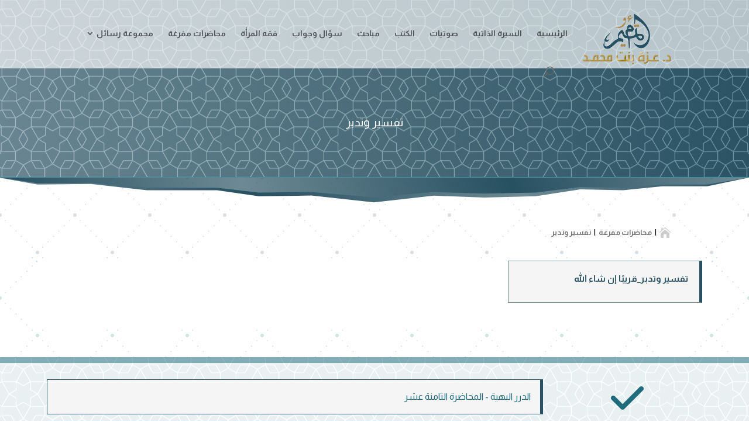

--- FILE ---
content_type: text/css
request_url: https://omtameem.com/wp-content/plugins/addons-for-divi/styles/style.min.css?ver=3.6.6
body_size: 13794
content:
.dtq-divider{display:-ms-flexbox;display:flex}.dtq-divider__text{margin-bottom:0;padding-bottom:0}.dtq-divider__text span{display:block}.dtq-divider__element i,.dtq-divider__element img{border-style:solid}.dtq-divider__icon i{display:inline-block!important}.dtq-divider__border{-ms-flex:1 1;flex:1 1}.dtq-divider__text{font-size:30px;line-height:1em}.dtq-team,.dtq-team-content{border-style:solid}.dtq-team-content{z-index:99}.dtq-team figure .figure-wrap{overflow:hidden;height:100%}.dtq-team figure{border-width:0;position:relative}.dtq-team figure img{width:100%;max-width:100%;vertical-align:middle;-webkit-transition:.3s;-o-transition:.3s;transition:.3s;border-style:solid}.dtq-team .dtq-team-social,.et-db #et-boc .dtq-team .dtq-team-social{list-style:none!important;padding-left:0}.dtq-team .dtq-team-social{display:-ms-flexbox;display:flex;padding-bottom:0;-webkit-transition:.3s;-o-transition:.3s;transition:.3s;margin-bottom:0}.dtq-team .dtq-team-social li a span,.dtq-team .dtq-team-social li a svg{vertical-align:middle;line-height:1}.dtq-team .dtq-team-social li a{display:-ms-flexbox;display:flex;-ms-flex-pack:center;justify-content:center;-ms-flex-align:center;align-items:center;-webkit-transition:.3s;-o-transition:.3s;transition:.3s;padding:3px}.dtq-team .content-left{text-align:left}.dtq-team .content-right{text-align:right}.dtq-team .content-center{text-align:center}.dtq-team .item-center{-ms-flex-pack:center;justify-content:center}.dtq-team-content-bio,.dtq-team-content-job-title{font-size:14px}h3.dtq-team-content-name{font-size:22px}.dtq-team .item-right{-ms-flex-pack:end;justify-content:flex-end}.dtq-team.hover_1{position:relative}.dtq-team.hover_1 .dtq-team-content{position:absolute;bottom:50px;left:25px;width:calc(100% - 50px);opacity:0}.dtq-team.hover_1:hover .dtq-team-content{bottom:25px;opacity:1}.dtq-team.hover_2{position:relative}.dtq-team.hover_2 .dtq-team-content{position:absolute;top:25px;left:25px;width:calc(100% - 50px);height:calc(100% - 50px);opacity:0;display:-ms-flexbox;display:flex;-ms-flex-direction:column;flex-direction:column;-ms-flex-pack:center;justify-content:center}.dtq-team.hover_2:hover .dtq-team-content{opacity:1}.dtq-team.hover_3{position:relative}.dtq-team.hover_3 .dtq-team-content{position:absolute;bottom:0;left:0;width:100%;opacity:0;-webkit-transform:translateY(100%);transform:translateY(100%)}.dtq-team.hover_3:hover .dtq-team-content{opacity:1;-webkit-transform:translateY(0);transform:translateY(0)}.dtq-team.hover_4{position:relative}.dtq-team.hover_4 .dtq-team-content{position:absolute;top:50%;left:25px;width:calc(100% - 50px);opacity:0;-webkit-transform:translateY(-50%) scale(.7);transform:translateY(-50%) scale(.7)}.dtq-team.hover_4:hover .dtq-team-content{opacity:1;-webkit-transform:translateY(-50%) scale(1);transform:translateY(-50%) scale(1)}.dtq-alert{display:-ms-flexbox;display:flex}.dtq-alert-content{-ms-flex:1 1;flex:1 1}.dtq-alert-icon{border-style:solid}.dtq-alert-dismiss{cursor:pointer}.dtq-alert-title{line-height:1.7em}.dtq-alert-desc{font-size:14px}.dtq-alert .dtq-et-icon:before{display:none!important}.dtq-animated-text-head{padding:0!important;margin:0!important}.dtq-module .dtq-animated-text-head{font-size:22px}.dtq-animated-text-head{line-height:1;padding-bottom:0}ul.dtq-animated-text-slide{-webkit-transform:translateY(3px);transform:translateY(3px)}.dtq-animated-text .typed-cursor{opacity:0;visibility:hidden;max-width:1px;min-width:1px}.dtq-text-animation.dtq-animated-text-main{display:inline-block}.dtq-animated-text-prefix span,.dtq-animated-text-suffix span{display:inline-block;line-height:1;vertical-align:middle}.dtq-animated-text-slide li{display:none;list-style:none;line-height:1}.dtq-animated-text-slide li.text-in{display:block}.dtq-text-animation{position:relative}.dtq-text-animation:after{position:absolute;content:"";right:-8px;top:50%;-webkit-transform:translateY(-50%);transform:translateY(-50%);z-index:999;-webkit-animation:dtq-blink .7s infinite;animation:dtq-blink .7s infinite;display:none}@-webkit-keyframes dtq-blink{50%{opacity:0}}@keyframes dtq-blink{50%{opacity:0}}.animated{-webkit-animation-duration:1s;animation-duration:1s;-webkit-animation-fill-mode:both;animation-fill-mode:both}.animated.hinge{-webkit-animation-duration:2s;animation-duration:2s}@-webkit-keyframes flash{0%,50%,to{opacity:1}25%,75%{opacity:0}}@keyframes flash{0%,50%,to{opacity:1}25%,75%{opacity:0}}.flash{-webkit-animation-name:flash;animation-name:flash}@-webkit-keyframes shake{0%,to{-webkit-transform:translateX(0)}10%,30%,50%,70%,90%{-webkit-transform:translateX(-10px)}20%,40%,60%,80%{-webkit-transform:translateX(10px)}}@keyframes shake{0%,to{-webkit-transform:translateX(0);transform:translateX(0)}10%,30%,50%,70%,90%{-webkit-transform:translateX(-10px);transform:translateX(-10px)}20%,40%,60%,80%{-webkit-transform:translateX(10px);transform:translateX(10px)}}.shake{-webkit-animation-name:shake;animation-name:shake}@-webkit-keyframes bounce{0%,20%,50%,80%,to{-webkit-transform:translateY(0)}40%{-webkit-transform:translateY(-30px)}60%{-webkit-transform:translateY(-15px)}}@keyframes bounce{0%,20%,50%,80%,to{-webkit-transform:translateY(0);transform:translateY(0)}40%{-webkit-transform:translateY(-30px);transform:translateY(-30px)}60%{-webkit-transform:translateY(-15px);transform:translateY(-15px)}}.bounce{-webkit-animation-name:bounce;animation-name:bounce}@-webkit-keyframes tada{0%{-webkit-transform:scale(1)}10%,20%{-webkit-transform:scale(.9) rotate(-3deg)}30%,50%,70%,90%{-webkit-transform:scale(1.1) rotate(3deg)}40%,60%,80%{-webkit-transform:scale(1.1) rotate(-3deg)}to{-webkit-transform:scale(1) rotate(0)}}@keyframes tada{0%{-webkit-transform:scale(1);transform:scale(1)}10%,20%{-webkit-transform:scale(.9) rotate(-3deg);transform:scale(.9) rotate(-3deg)}30%,50%,70%,90%{-webkit-transform:scale(1.1) rotate(3deg);transform:scale(1.1) rotate(3deg)}40%,60%,80%{-webkit-transform:scale(1.1) rotate(-3deg);transform:scale(1.1) rotate(-3deg)}to{-webkit-transform:scale(1) rotate(0);transform:scale(1) rotate(0)}}.tada{-webkit-animation-name:tada;animation-name:tada}@-webkit-keyframes swing{20%,40%,60%,80%,to{-webkit-transform-origin:top center}20%{-webkit-transform:rotate(15deg)}40%{-webkit-transform:rotate(-10deg)}60%{-webkit-transform:rotate(5deg)}80%{-webkit-transform:rotate(-5deg)}to{-webkit-transform:rotate(0deg)}}@keyframes swing{20%{-webkit-transform:rotate(15deg);transform:rotate(15deg)}40%{-webkit-transform:rotate(-10deg);transform:rotate(-10deg)}60%{-webkit-transform:rotate(5deg);transform:rotate(5deg)}80%{-webkit-transform:rotate(-5deg);transform:rotate(-5deg)}to{-webkit-transform:rotate(0deg);transform:rotate(0deg)}}.swing{-webkit-transform-origin:top center;transform-origin:top center;-webkit-animation-name:swing;animation-name:swing}@-webkit-keyframes wobble{0%{-webkit-transform:translateX(0)}15%{-webkit-transform:translateX(-25%) rotate(-5deg)}30%{-webkit-transform:translateX(20%) rotate(3deg)}45%{-webkit-transform:translateX(-15%) rotate(-3deg)}60%{-webkit-transform:translateX(10%) rotate(2deg)}75%{-webkit-transform:translateX(-5%) rotate(-1deg)}to{-webkit-transform:translateX(0)}}@keyframes wobble{0%{-webkit-transform:translateX(0);transform:translateX(0)}15%{-webkit-transform:translateX(-25%) rotate(-5deg);transform:translateX(-25%) rotate(-5deg)}30%{-webkit-transform:translateX(20%) rotate(3deg);transform:translateX(20%) rotate(3deg)}45%{-webkit-transform:translateX(-15%) rotate(-3deg);transform:translateX(-15%) rotate(-3deg)}60%{-webkit-transform:translateX(10%) rotate(2deg);transform:translateX(10%) rotate(2deg)}75%{-webkit-transform:translateX(-5%) rotate(-1deg);transform:translateX(-5%) rotate(-1deg)}to{-webkit-transform:translateX(0);transform:translateX(0)}}.wobble{-webkit-animation-name:wobble;animation-name:wobble}@-webkit-keyframes pulse{0%{-webkit-transform:scale(1)}50%{-webkit-transform:scale(1.1)}to{-webkit-transform:scale(1)}}@keyframes pulse{0%{-webkit-transform:scale(1);transform:scale(1)}50%{-webkit-transform:scale(1.1);transform:scale(1.1)}to{-webkit-transform:scale(1);transform:scale(1)}}.pulse{-webkit-animation-name:pulse;animation-name:pulse}@-webkit-keyframes flip{0%{-webkit-transform:perspective(400px) rotateY(0);-webkit-animation-timing-function:ease-out}40%{-webkit-transform:perspective(400px) translateZ(150px) rotateY(170deg);-webkit-animation-timing-function:ease-out}50%{-webkit-transform:perspective(400px) translateZ(150px) rotateY(190deg) scale(1);-webkit-animation-timing-function:ease-in}80%{-webkit-transform:perspective(400px) rotateY(1turn) scale(.95);-webkit-animation-timing-function:ease-in}to{-webkit-transform:perspective(400px) scale(1);-webkit-animation-timing-function:ease-in}}@keyframes flip{0%{-webkit-transform:perspective(400px) rotateY(0);transform:perspective(400px) rotateY(0);-webkit-animation-timing-function:ease-out;animation-timing-function:ease-out}40%{-webkit-transform:perspective(400px) translateZ(150px) rotateY(170deg);transform:perspective(400px) translateZ(150px) rotateY(170deg);-webkit-animation-timing-function:ease-out;animation-timing-function:ease-out}50%{-webkit-transform:perspective(400px) translateZ(150px) rotateY(190deg) scale(1);transform:perspective(400px) translateZ(150px) rotateY(190deg) scale(1);-webkit-animation-timing-function:ease-in;animation-timing-function:ease-in}80%{-webkit-transform:perspective(400px) rotateY(1turn) scale(.95);transform:perspective(400px) rotateY(1turn) scale(.95);-webkit-animation-timing-function:ease-in;animation-timing-function:ease-in}to{-webkit-transform:perspective(400px) scale(1);transform:perspective(400px) scale(1);-webkit-animation-timing-function:ease-in;animation-timing-function:ease-in}}.flip{-webkit-backface-visibility:visible!important;-webkit-animation-name:flip;-moz-backface-visibility:visible!important;-moz-animation-name:flip;-o-backface-visibility:visible!important;-o-animation-name:flip;backface-visibility:visible!important;animation-name:flip}@-webkit-keyframes flipInX{0%{-webkit-transform:perspective(400px) rotateX(90deg);opacity:0}40%{-webkit-transform:perspective(400px) rotateX(-10deg)}70%{-webkit-transform:perspective(400px) rotateX(10deg)}to{-webkit-transform:perspective(400px) rotateX(0deg);opacity:1}}@keyframes flipInX{0%{-webkit-transform:perspective(400px) rotateX(90deg);transform:perspective(400px) rotateX(90deg);opacity:0}40%{-webkit-transform:perspective(400px) rotateX(-10deg);transform:perspective(400px) rotateX(-10deg)}70%{-webkit-transform:perspective(400px) rotateX(10deg);transform:perspective(400px) rotateX(10deg)}to{-webkit-transform:perspective(400px) rotateX(0deg);transform:perspective(400px) rotateX(0deg);opacity:1}}.flipInX{-webkit-backface-visibility:visible!important;-webkit-animation-name:flipInX;-moz-backface-visibility:visible!important;-moz-animation-name:flipInX;-o-backface-visibility:visible!important;-o-animation-name:flipInX;backface-visibility:visible!important;animation-name:flipInX}@-webkit-keyframes flipOutX{0%{-webkit-transform:perspective(400px) rotateX(0deg);opacity:1}to{-webkit-transform:perspective(400px) rotateX(90deg);opacity:0}}@keyframes flipOutX{0%{-webkit-transform:perspective(400px) rotateX(0deg);transform:perspective(400px) rotateX(0deg);opacity:1}to{-webkit-transform:perspective(400px) rotateX(90deg);transform:perspective(400px) rotateX(90deg);opacity:0}}.flipOutX{-webkit-animation-name:flipOutX;-webkit-backface-visibility:visible!important;-moz-animation-name:flipOutX;-moz-backface-visibility:visible!important;-o-animation-name:flipOutX;-o-backface-visibility:visible!important;animation-name:flipOutX;backface-visibility:visible!important}@-webkit-keyframes flipInY{0%{-webkit-transform:perspective(400px) rotateY(90deg);opacity:0}40%{-webkit-transform:perspective(400px) rotateY(-10deg)}70%{-webkit-transform:perspective(400px) rotateY(10deg)}to{-webkit-transform:perspective(400px) rotateY(0deg);opacity:1}}@keyframes flipInY{0%{-webkit-transform:perspective(400px) rotateY(90deg);transform:perspective(400px) rotateY(90deg);opacity:0}40%{-webkit-transform:perspective(400px) rotateY(-10deg);transform:perspective(400px) rotateY(-10deg)}70%{-webkit-transform:perspective(400px) rotateY(10deg);transform:perspective(400px) rotateY(10deg)}to{-webkit-transform:perspective(400px) rotateY(0deg);transform:perspective(400px) rotateY(0deg);opacity:1}}.flipInY{-webkit-backface-visibility:visible!important;-webkit-animation-name:flipInY;-moz-backface-visibility:visible!important;-moz-animation-name:flipInY;-o-backface-visibility:visible!important;-o-animation-name:flipInY;backface-visibility:visible!important;animation-name:flipInY}@-webkit-keyframes flipOutY{0%{-webkit-transform:perspective(400px) rotateY(0deg);opacity:1}to{-webkit-transform:perspective(400px) rotateY(90deg);opacity:0}}@keyframes flipOutY{0%{-webkit-transform:perspective(400px) rotateY(0deg);transform:perspective(400px) rotateY(0deg);opacity:1}to{-webkit-transform:perspective(400px) rotateY(90deg);transform:perspective(400px) rotateY(90deg);opacity:0}}.flipOutY{-webkit-backface-visibility:visible!important;-webkit-animation-name:flipOutY;-moz-backface-visibility:visible!important;-moz-animation-name:flipOutY;-o-backface-visibility:visible!important;-o-animation-name:flipOutY;backface-visibility:visible!important;animation-name:flipOutY}@-webkit-keyframes fadeIn{0%{opacity:0}to{opacity:1}}@keyframes fadeIn{0%{opacity:0}to{opacity:1}}.fadeIn{-webkit-animation-name:fadeIn;animation-name:fadeIn}@-webkit-keyframes fadeInUp{0%{opacity:0;-webkit-transform:translateY(20px)}to{opacity:1;-webkit-transform:translateY(0)}}@keyframes fadeInUp{0%{opacity:0;-webkit-transform:translateY(20px);transform:translateY(20px)}to{opacity:1;-webkit-transform:translateY(0);transform:translateY(0)}}.fadeInUp{-webkit-animation-name:fadeInUp;animation-name:fadeInUp}@-webkit-keyframes fadeInDown{0%{opacity:0;-webkit-transform:translateY(-20px)}to{opacity:1;-webkit-transform:translateY(0)}}@keyframes fadeInDown{0%{opacity:0;-webkit-transform:translateY(-20px);transform:translateY(-20px)}to{opacity:1;-webkit-transform:translateY(0);transform:translateY(0)}}.fadeInDown{-webkit-animation-name:fadeInDown;animation-name:fadeInDown}@-webkit-keyframes fadeInLeft{0%{opacity:0;-webkit-transform:translateX(-20px)}to{opacity:1;-webkit-transform:translateX(0)}}@keyframes fadeInLeft{0%{opacity:0;-webkit-transform:translateX(-20px);transform:translateX(-20px)}to{opacity:1;-webkit-transform:translateX(0);transform:translateX(0)}}.fadeInLeft{-webkit-animation-name:fadeInLeft;animation-name:fadeInLeft}@-webkit-keyframes fadeInRight{0%{opacity:0;-webkit-transform:translateX(20px)}to{opacity:1;-webkit-transform:translateX(0)}}@keyframes fadeInRight{0%{opacity:0;-webkit-transform:translateX(20px);transform:translateX(20px)}to{opacity:1;-webkit-transform:translateX(0);transform:translateX(0)}}.fadeInRight{-webkit-animation-name:fadeInRight;animation-name:fadeInRight}@-webkit-keyframes fadeInUpBig{0%{opacity:0;-webkit-transform:translateY(2000px)}to{opacity:1;-webkit-transform:translateY(0)}}@keyframes fadeInUpBig{0%{opacity:0;-webkit-transform:translateY(2000px);transform:translateY(2000px)}to{opacity:1;-webkit-transform:translateY(0);transform:translateY(0)}}.fadeInUpBig{-webkit-animation-name:fadeInUpBig;animation-name:fadeInUpBig}@-webkit-keyframes fadeInDownBig{0%{opacity:0;-webkit-transform:translateY(-2000px)}to{opacity:1;-webkit-transform:translateY(0)}}@keyframes fadeInDownBig{0%{opacity:0;-webkit-transform:translateY(-2000px);transform:translateY(-2000px)}to{opacity:1;-webkit-transform:translateY(0);transform:translateY(0)}}.fadeInDownBig{-webkit-animation-name:fadeInDownBig;animation-name:fadeInDownBig}@-webkit-keyframes fadeInLeftBig{0%{opacity:0;-webkit-transform:translateX(-2000px)}to{opacity:1;-webkit-transform:translateX(0)}}@keyframes fadeInLeftBig{0%{opacity:0;-webkit-transform:translateX(-2000px);transform:translateX(-2000px)}to{opacity:1;-webkit-transform:translateX(0);transform:translateX(0)}}.fadeInLeftBig{-webkit-animation-name:fadeInLeftBig;animation-name:fadeInLeftBig}@-webkit-keyframes fadeInRightBig{0%{opacity:0;-webkit-transform:translateX(2000px)}to{opacity:1;-webkit-transform:translateX(0)}}@keyframes fadeInRightBig{0%{opacity:0;-webkit-transform:translateX(2000px);transform:translateX(2000px)}to{opacity:1;-webkit-transform:translateX(0);transform:translateX(0)}}.fadeInRightBig{-webkit-animation-name:fadeInRightBig;animation-name:fadeInRightBig}@-webkit-keyframes fadeOut{0%{opacity:1}to{opacity:0}}@keyframes fadeOut{0%{opacity:1}to{opacity:0}}.fadeOut{-webkit-animation-name:fadeOut;animation-name:fadeOut}@-webkit-keyframes fadeOutUp{0%{opacity:1;-webkit-transform:translateY(0)}to{opacity:0;-webkit-transform:translateY(-20px)}}@keyframes fadeOutUp{0%{opacity:1;-webkit-transform:translateY(0);transform:translateY(0)}to{opacity:0;-webkit-transform:translateY(-20px);transform:translateY(-20px)}}.fadeOutUp{-webkit-animation-name:fadeOutUp;animation-name:fadeOutUp}@-webkit-keyframes fadeOutDown{0%{opacity:1;-webkit-transform:translateY(0)}to{opacity:0;-webkit-transform:translateY(20px)}}@keyframes fadeOutDown{0%{opacity:1;-webkit-transform:translateY(0);transform:translateY(0)}to{opacity:0;-webkit-transform:translateY(20px);transform:translateY(20px)}}.fadeOutDown{-webkit-animation-name:fadeOutDown;animation-name:fadeOutDown}@-webkit-keyframes fadeOutLeft{0%{opacity:1;-webkit-transform:translateX(0)}to{opacity:0;-webkit-transform:translateX(-20px)}}@keyframes fadeOutLeft{0%{opacity:1;-webkit-transform:translateX(0);transform:translateX(0)}to{opacity:0;-webkit-transform:translateX(-20px);transform:translateX(-20px)}}.fadeOutLeft{-webkit-animation-name:fadeOutLeft;animation-name:fadeOutLeft}@-webkit-keyframes fadeOutRight{0%{opacity:1;-webkit-transform:translateX(0)}to{opacity:0;-webkit-transform:translateX(20px)}}@keyframes fadeOutRight{0%{opacity:1;-webkit-transform:translateX(0);transform:translateX(0)}to{opacity:0;-webkit-transform:translateX(20px);transform:translateX(20px)}}.fadeOutRight{-webkit-animation-name:fadeOutRight;animation-name:fadeOutRight}@-webkit-keyframes fadeOutUpBig{0%{opacity:1;-webkit-transform:translateY(0)}to{opacity:0;-webkit-transform:translateY(-2000px)}}@keyframes fadeOutUpBig{0%{opacity:1;-webkit-transform:translateY(0);transform:translateY(0)}to{opacity:0;-webkit-transform:translateY(-2000px);transform:translateY(-2000px)}}.fadeOutUpBig{-webkit-animation-name:fadeOutUpBig;animation-name:fadeOutUpBig}@-webkit-keyframes fadeOutDownBig{0%{opacity:1;-webkit-transform:translateY(0)}to{opacity:0;-webkit-transform:translateY(2000px)}}@keyframes fadeOutDownBig{0%{opacity:1;-webkit-transform:translateY(0);transform:translateY(0)}to{opacity:0;-webkit-transform:translateY(2000px);transform:translateY(2000px)}}.fadeOutDownBig{-webkit-animation-name:fadeOutDownBig;animation-name:fadeOutDownBig}@-webkit-keyframes fadeOutLeftBig{0%{opacity:1;-webkit-transform:translateX(0)}to{opacity:0;-webkit-transform:translateX(-2000px)}}@keyframes fadeOutLeftBig{0%{opacity:1;-webkit-transform:translateX(0);transform:translateX(0)}to{opacity:0;-webkit-transform:translateX(-2000px);transform:translateX(-2000px)}}.fadeOutLeftBig{-webkit-animation-name:fadeOutLeftBig;animation-name:fadeOutLeftBig}@-webkit-keyframes fadeOutRightBig{0%{opacity:1;-webkit-transform:translateX(0)}to{opacity:0;-webkit-transform:translateX(2000px)}}@keyframes fadeOutRightBig{0%{opacity:1;-webkit-transform:translateX(0);transform:translateX(0)}to{opacity:0;-webkit-transform:translateX(2000px);transform:translateX(2000px)}}.fadeOutRightBig{-webkit-animation-name:fadeOutRightBig;animation-name:fadeOutRightBig}@-webkit-keyframes bounceIn{0%{opacity:0;-webkit-transform:scale(.3)}50%{opacity:1;-webkit-transform:scale(1.05)}70%{-webkit-transform:scale(.9)}to{-webkit-transform:scale(1)}}@keyframes bounceIn{0%{opacity:0;-webkit-transform:scale(.3);transform:scale(.3)}50%{opacity:1;-webkit-transform:scale(1.05);transform:scale(1.05)}70%{-webkit-transform:scale(.9);transform:scale(.9)}to{-webkit-transform:scale(1);transform:scale(1)}}.bounceIn{-webkit-animation-name:bounceIn;animation-name:bounceIn}@-webkit-keyframes bounceInUp{0%{opacity:0;-webkit-transform:translateY(2000px)}60%{opacity:1;-webkit-transform:translateY(-30px)}80%{-webkit-transform:translateY(10px)}to{-webkit-transform:translateY(0)}}@keyframes bounceInUp{0%{opacity:0;-webkit-transform:translateY(2000px);transform:translateY(2000px)}60%{opacity:1;-webkit-transform:translateY(-30px);transform:translateY(-30px)}80%{-webkit-transform:translateY(10px);transform:translateY(10px)}to{-webkit-transform:translateY(0);transform:translateY(0)}}.bounceInUp{-webkit-animation-name:bounceInUp;animation-name:bounceInUp}@-webkit-keyframes bounceInDown{0%{opacity:0;-webkit-transform:translateY(-2000px)}60%{opacity:1;-webkit-transform:translateY(30px)}80%{-webkit-transform:translateY(-10px)}to{-webkit-transform:translateY(0)}}@keyframes bounceInDown{0%{opacity:0;-webkit-transform:translateY(-2000px);transform:translateY(-2000px)}60%{opacity:1;-webkit-transform:translateY(30px);transform:translateY(30px)}80%{-webkit-transform:translateY(-10px);transform:translateY(-10px)}to{-webkit-transform:translateY(0);transform:translateY(0)}}.bounceInDown{-webkit-animation-name:bounceInDown;animation-name:bounceInDown}@-webkit-keyframes bounceInLeft{0%{opacity:0;-webkit-transform:translateX(-2000px)}60%{opacity:1;-webkit-transform:translateX(30px)}80%{-webkit-transform:translateX(-10px)}to{-webkit-transform:translateX(0)}}@keyframes bounceInLeft{0%{opacity:0;-webkit-transform:translateX(-2000px);transform:translateX(-2000px)}60%{opacity:1;-webkit-transform:translateX(30px);transform:translateX(30px)}80%{-webkit-transform:translateX(-10px);transform:translateX(-10px)}to{-webkit-transform:translateX(0);transform:translateX(0)}}.bounceInLeft{-webkit-animation-name:bounceInLeft;animation-name:bounceInLeft}@-webkit-keyframes bounceInRight{0%{opacity:0;-webkit-transform:translateX(2000px)}60%{opacity:1;-webkit-transform:translateX(-30px)}80%{-webkit-transform:translateX(10px)}to{-webkit-transform:translateX(0)}}@keyframes bounceInRight{0%{opacity:0;-webkit-transform:translateX(2000px);transform:translateX(2000px)}60%{opacity:1;-webkit-transform:translateX(-30px);transform:translateX(-30px)}80%{-webkit-transform:translateX(10px);transform:translateX(10px)}to{-webkit-transform:translateX(0);transform:translateX(0)}}.bounceInRight{-webkit-animation-name:bounceInRight;animation-name:bounceInRight}@-webkit-keyframes bounceOut{0%{-webkit-transform:scale(1)}25%{-webkit-transform:scale(.95)}50%{opacity:1;-webkit-transform:scale(1.1)}to{opacity:0;-webkit-transform:scale(.3)}}@keyframes bounceOut{0%{-webkit-transform:scale(1);transform:scale(1)}25%{-webkit-transform:scale(.95);transform:scale(.95)}50%{opacity:1;-webkit-transform:scale(1.1);transform:scale(1.1)}to{opacity:0;-webkit-transform:scale(.3);transform:scale(.3)}}.bounceOut{-webkit-animation-name:bounceOut;animation-name:bounceOut}@-webkit-keyframes bounceOutUp{0%{-webkit-transform:translateY(0)}20%{opacity:1;-webkit-transform:translateY(20px)}to{opacity:0;-webkit-transform:translateY(-2000px)}}@keyframes bounceOutUp{0%{-webkit-transform:translateY(0);transform:translateY(0)}20%{opacity:1;-webkit-transform:translateY(20px);transform:translateY(20px)}to{opacity:0;-webkit-transform:translateY(-2000px);transform:translateY(-2000px)}}.bounceOutUp{-webkit-animation-name:bounceOutUp;animation-name:bounceOutUp}@-webkit-keyframes bounceOutDown{0%{-webkit-transform:translateY(0)}20%{opacity:1;-webkit-transform:translateY(-20px)}to{opacity:0;-webkit-transform:translateY(2000px)}}@keyframes bounceOutDown{0%{-webkit-transform:translateY(0);transform:translateY(0)}20%{opacity:1;-webkit-transform:translateY(-20px);transform:translateY(-20px)}to{opacity:0;-webkit-transform:translateY(2000px);transform:translateY(2000px)}}.bounceOutDown{-webkit-animation-name:bounceOutDown;animation-name:bounceOutDown}@-webkit-keyframes bounceOutLeft{0%{-webkit-transform:translateX(0)}20%{opacity:1;-webkit-transform:translateX(20px)}to{opacity:0;-webkit-transform:translateX(-2000px)}}@keyframes bounceOutLeft{0%{-webkit-transform:translateX(0);transform:translateX(0)}20%{opacity:1;-webkit-transform:translateX(20px);transform:translateX(20px)}to{opacity:0;-webkit-transform:translateX(-2000px);transform:translateX(-2000px)}}.bounceOutLeft{-webkit-animation-name:bounceOutLeft;animation-name:bounceOutLeft}@-webkit-keyframes bounceOutRight{0%{-webkit-transform:translateX(0)}20%{opacity:1;-webkit-transform:translateX(-20px)}to{opacity:0;-webkit-transform:translateX(2000px)}}@keyframes bounceOutRight{0%{-webkit-transform:translateX(0);transform:translateX(0)}20%{opacity:1;-webkit-transform:translateX(-20px);transform:translateX(-20px)}to{opacity:0;-webkit-transform:translateX(2000px);transform:translateX(2000px)}}.bounceOutRight{-webkit-animation-name:bounceOutRight;animation-name:bounceOutRight}@-webkit-keyframes rotateIn{0%{-webkit-transform-origin:center center;-webkit-transform:rotate(-200deg);opacity:0}to{-webkit-transform-origin:center center;-webkit-transform:rotate(0);opacity:1}}@keyframes rotateIn{0%{-webkit-transform-origin:center center;transform-origin:center center;-webkit-transform:rotate(-200deg);transform:rotate(-200deg);opacity:0}to{-webkit-transform-origin:center center;transform-origin:center center;-webkit-transform:rotate(0);transform:rotate(0);opacity:1}}.rotateIn{-webkit-animation-name:rotateIn;animation-name:rotateIn}@-webkit-keyframes rotateInUpLeft{0%{-webkit-transform-origin:left bottom;-webkit-transform:rotate(90deg);opacity:0}to{-webkit-transform-origin:left bottom;-webkit-transform:rotate(0);opacity:1}}@keyframes rotateInUpLeft{0%{-webkit-transform-origin:left bottom;transform-origin:left bottom;-webkit-transform:rotate(90deg);transform:rotate(90deg);opacity:0}to{-webkit-transform-origin:left bottom;transform-origin:left bottom;-webkit-transform:rotate(0);transform:rotate(0);opacity:1}}.rotateInUpLeft{-webkit-animation-name:rotateInUpLeft;animation-name:rotateInUpLeft}@-webkit-keyframes rotateInDownLeft{0%{-webkit-transform-origin:left bottom;-webkit-transform:rotate(-90deg);opacity:0}to{-webkit-transform-origin:left bottom;-webkit-transform:rotate(0);opacity:1}}@keyframes rotateInDownLeft{0%{-webkit-transform-origin:left bottom;transform-origin:left bottom;-webkit-transform:rotate(-90deg);transform:rotate(-90deg);opacity:0}to{-webkit-transform-origin:left bottom;transform-origin:left bottom;-webkit-transform:rotate(0);transform:rotate(0);opacity:1}}.rotateInDownLeft{-webkit-animation-name:rotateInDownLeft;animation-name:rotateInDownLeft}@-webkit-keyframes rotateInUpRight{0%{-webkit-transform-origin:right bottom;-webkit-transform:rotate(-90deg);opacity:0}to{-webkit-transform-origin:right bottom;-webkit-transform:rotate(0);opacity:1}}@keyframes rotateInUpRight{0%{-webkit-transform-origin:right bottom;transform-origin:right bottom;-webkit-transform:rotate(-90deg);transform:rotate(-90deg);opacity:0}to{-webkit-transform-origin:right bottom;transform-origin:right bottom;-webkit-transform:rotate(0);transform:rotate(0);opacity:1}}.rotateInUpRight{-webkit-animation-name:rotateInUpRight;animation-name:rotateInUpRight}@-webkit-keyframes rotateInDownRight{0%{-webkit-transform-origin:right bottom;-webkit-transform:rotate(90deg);opacity:0}to{-webkit-transform-origin:right bottom;-webkit-transform:rotate(0);opacity:1}}@keyframes rotateInDownRight{0%{-webkit-transform-origin:right bottom;transform-origin:right bottom;-webkit-transform:rotate(90deg);transform:rotate(90deg);opacity:0}to{-webkit-transform-origin:right bottom;transform-origin:right bottom;-webkit-transform:rotate(0);transform:rotate(0);opacity:1}}.rotateInDownRight{-webkit-animation-name:rotateInDownRight;animation-name:rotateInDownRight}@-webkit-keyframes rotateOut{0%{-webkit-transform-origin:center center;-webkit-transform:rotate(0);opacity:1}to{-webkit-transform-origin:center center;-webkit-transform:rotate(200deg);opacity:0}}@keyframes rotateOut{0%{-webkit-transform-origin:center center;transform-origin:center center;-webkit-transform:rotate(0);transform:rotate(0);opacity:1}to{-webkit-transform-origin:center center;transform-origin:center center;-webkit-transform:rotate(200deg);transform:rotate(200deg);opacity:0}}.rotateOut{-webkit-animation-name:rotateOut;animation-name:rotateOut}@-webkit-keyframes rotateOutUpLeft{0%{-webkit-transform-origin:left bottom;-webkit-transform:rotate(0);opacity:1}to{-webkit-transform-origin:left bottom;-webkit-transform:rotate(-90deg);opacity:0}}@keyframes rotateOutUpLeft{0%{-webkit-transform-origin:left bottom;transform-origin:left bottom;-webkit-transform:rotate(0);transform:rotate(0);opacity:1}to{-webkit-transform-origin:left bottom;transform-origin:left bottom;-webkit-transform:rotate(-90deg);transform:rotate(-90deg);opacity:0}}.rotateOutUpLeft{-webkit-animation-name:rotateOutUpLeft;animation-name:rotateOutUpLeft}@-webkit-keyframes rotateOutDownLeft{0%{-webkit-transform-origin:left bottom;-webkit-transform:rotate(0);opacity:1}to{-webkit-transform-origin:left bottom;-webkit-transform:rotate(90deg);opacity:0}}@keyframes rotateOutDownLeft{0%{-webkit-transform-origin:left bottom;transform-origin:left bottom;-webkit-transform:rotate(0);transform:rotate(0);opacity:1}to{-webkit-transform-origin:left bottom;transform-origin:left bottom;-webkit-transform:rotate(90deg);transform:rotate(90deg);opacity:0}}.rotateOutDownLeft{-webkit-animation-name:rotateOutDownLeft;animation-name:rotateOutDownLeft}@-webkit-keyframes rotateOutUpRight{0%{-webkit-transform-origin:right bottom;-webkit-transform:rotate(0);opacity:1}to{-webkit-transform-origin:right bottom;-webkit-transform:rotate(90deg);opacity:0}}@keyframes rotateOutUpRight{0%{-webkit-transform-origin:right bottom;transform-origin:right bottom;-webkit-transform:rotate(0);transform:rotate(0);opacity:1}to{-webkit-transform-origin:right bottom;transform-origin:right bottom;-webkit-transform:rotate(90deg);transform:rotate(90deg);opacity:0}}.rotateOutUpRight{-webkit-animation-name:rotateOutUpRight;animation-name:rotateOutUpRight}@-webkit-keyframes rotateOutDownRight{0%{-webkit-transform-origin:right bottom;-webkit-transform:rotate(0);opacity:1}to{-webkit-transform-origin:right bottom;-webkit-transform:rotate(-90deg);opacity:0}}@keyframes rotateOutDownRight{0%{-webkit-transform-origin:right bottom;transform-origin:right bottom;-webkit-transform:rotate(0);transform:rotate(0);opacity:1}to{-webkit-transform-origin:right bottom;transform-origin:right bottom;-webkit-transform:rotate(-90deg);transform:rotate(-90deg);opacity:0}}.rotateOutDownRight{-webkit-animation-name:rotateOutDownRight;animation-name:rotateOutDownRight}@-webkit-keyframes hinge{0%{-webkit-transform:rotate(0);-webkit-transform-origin:top left;-webkit-animation-timing-function:ease-in-out}20%,60%{-webkit-transform:rotate(80deg);-webkit-transform-origin:top left;-webkit-animation-timing-function:ease-in-out}40%{-webkit-transform:rotate(60deg);-webkit-transform-origin:top left;-webkit-animation-timing-function:ease-in-out}80%{-webkit-transform:rotate(60deg) translateY(0);opacity:1;-webkit-transform-origin:top left;-webkit-animation-timing-function:ease-in-out}to{-webkit-transform:translateY(700px);opacity:0}}@keyframes hinge{0%{-webkit-transform:rotate(0);transform:rotate(0);-webkit-transform-origin:top left;transform-origin:top left;-webkit-animation-timing-function:ease-in-out;animation-timing-function:ease-in-out}20%,60%{-webkit-transform:rotate(80deg);transform:rotate(80deg);-webkit-transform-origin:top left;transform-origin:top left;-webkit-animation-timing-function:ease-in-out;animation-timing-function:ease-in-out}40%{-webkit-transform:rotate(60deg);transform:rotate(60deg);-webkit-transform-origin:top left;transform-origin:top left;-webkit-animation-timing-function:ease-in-out;animation-timing-function:ease-in-out}80%{-webkit-transform:rotate(60deg) translateY(0);transform:rotate(60deg) translateY(0);opacity:1;-webkit-transform-origin:top left;transform-origin:top left;-webkit-animation-timing-function:ease-in-out;animation-timing-function:ease-in-out}to{-webkit-transform:translateY(700px);transform:translateY(700px);opacity:0}}.hinge{-webkit-animation-name:hinge;animation-name:hinge}@-webkit-keyframes rollIn{0%{opacity:0;-webkit-transform:translateX(-100%) rotate(-120deg)}to{opacity:1;-webkit-transform:translateX(0) rotate(0deg)}}@keyframes rollIn{0%{opacity:0;-webkit-transform:translateX(-100%) rotate(-120deg);transform:translateX(-100%) rotate(-120deg)}to{opacity:1;-webkit-transform:translateX(0) rotate(0deg);transform:translateX(0) rotate(0deg)}}.rollIn{-webkit-animation-name:rollIn;animation-name:rollIn}@-webkit-keyframes rollOut{0%{opacity:1;-webkit-transform:translateX(0) rotate(0deg)}to{opacity:0;-webkit-transform:translateX(100%) rotate(120deg)}}@keyframes rollOut{0%{opacity:1;-webkit-transform:translateX(0) rotate(0deg);transform:translateX(0) rotate(0deg)}to{opacity:0;-webkit-transform:translateX(100%) rotate(120deg);transform:translateX(100%) rotate(120deg)}}.rollOut{-webkit-animation-name:rollOut;animation-name:rollOut}@-webkit-keyframes lightSpeedIn{0%{-webkit-transform:translateX(100%) skewX(-30deg);opacity:0}60%{-webkit-transform:translateX(-20%) skewX(30deg);opacity:1}80%{-webkit-transform:translateX(0) skewX(-15deg);opacity:1}to{-webkit-transform:translateX(0) skewX(0deg);opacity:1}}@keyframes lightSpeedIn{0%{-webkit-transform:translateX(100%) skewX(-30deg);transform:translateX(100%) skewX(-30deg);opacity:0}60%{-webkit-transform:translateX(-20%) skewX(30deg);transform:translateX(-20%) skewX(30deg);opacity:1}80%{-webkit-transform:translateX(0) skewX(-15deg);transform:translateX(0) skewX(-15deg);opacity:1}to{-webkit-transform:translateX(0) skewX(0deg);transform:translateX(0) skewX(0deg);opacity:1}}.lightSpeedIn{-webkit-animation-name:lightSpeedIn;animation-name:lightSpeedIn;-webkit-animation-timing-function:ease-out;animation-timing-function:ease-out}.animated.lightSpeedIn{-webkit-animation-duration:.5s;animation-duration:.5s}@-webkit-keyframes lightSpeedOut{0%{-webkit-transform:translateX(0) skewX(0deg);opacity:1}to{-webkit-transform:translateX(100%) skewX(-30deg);opacity:0}}@keyframes lightSpeedOut{0%{-webkit-transform:translateX(0) skewX(0deg);transform:translateX(0) skewX(0deg);opacity:1}to{-webkit-transform:translateX(100%) skewX(-30deg);transform:translateX(100%) skewX(-30deg);opacity:0}}.lightSpeedOut{-webkit-animation-name:lightSpeedOut;animation-name:lightSpeedOut;-webkit-animation-timing-function:ease-in;animation-timing-function:ease-in}.animated.lightSpeedOut{-webkit-animation-duration:.25s;animation-duration:.25s}@-webkit-keyframes wiggle{0%{-webkit-transform:skewX(9deg)}10%{-webkit-transform:skewX(-8deg)}20%{-webkit-transform:skewX(7deg)}30%{-webkit-transform:skewX(-6deg)}40%{-webkit-transform:skewX(5deg)}50%{-webkit-transform:skewX(-4deg)}60%{-webkit-transform:skewX(3deg)}70%{-webkit-transform:skewX(-2deg)}80%{-webkit-transform:skewX(1deg)}90%{-webkit-transform:skewX(0deg)}to{-webkit-transform:skewX(0deg)}}@keyframes wiggle{0%{-webkit-transform:skewX(9deg);transform:skewX(9deg)}10%{-webkit-transform:skewX(-8deg);transform:skewX(-8deg)}20%{-webkit-transform:skewX(7deg);transform:skewX(7deg)}30%{-webkit-transform:skewX(-6deg);transform:skewX(-6deg)}40%{-webkit-transform:skewX(5deg);transform:skewX(5deg)}50%{-webkit-transform:skewX(-4deg);transform:skewX(-4deg)}60%{-webkit-transform:skewX(3deg);transform:skewX(3deg)}70%{-webkit-transform:skewX(-2deg);transform:skewX(-2deg)}80%{-webkit-transform:skewX(1deg);transform:skewX(1deg)}90%{-webkit-transform:skewX(0deg);transform:skewX(0deg)}to{-webkit-transform:skewX(0deg);transform:skewX(0deg)}}.wiggle{-webkit-animation-name:wiggle;animation-name:wiggle;-webkit-animation-timing-function:ease-in;animation-timing-function:ease-in}.animated.wiggle{-webkit-animation-duration:.75s;animation-duration:.75s}.dtq-business-hour-day,.dtq-business-hour-hour{line-height:1}.dtq-business-hour-child,.dtq-business-hour-title{border-style:solid}.dtq-business-hour-title h2{margin:0;padding:0;font-size:26px}.dtq-business-hour-day,.dtq-business-hour-time{font-size:14px}.ba_business_hour .dtq-business-hour .dtq-business-hour-content .ba_business_hour_child:last-child{margin-bottom:0!important}.ba_business_hour .dtq-business-hour .dtq-business-hour-content .ba_business_hour_child:last-child:after{display:none;opacity:0}.ba_business_hour_child{position:relative}.ba_business_hour_child:after{width:100%;left:0}.dtq-business-hour-child{display:-ms-flexbox;display:flex;-ms-flex-pack:justify;justify-content:space-between;-ms-flex-align:center;align-items:center}.dtq-business-hour-separator{-ms-flex:1 1;flex:1 1}.dtq-card{display:-ms-flexbox;display:flex;overflow:initial!important;color:inherit;position:relative}.dtq-card-content{-ms-flex:1 1;flex:1 1}.dtq-module .dtq-card-title{font-size:22px}.dtq-card-icon{border-style:solid}.use-icon-on .dtq-card-figure{display:inline-block}.dtq-card-figure img{-webkit-transition:.2s cubic-bezier(.95,.05,.795,.035);-o-transition:.2s cubic-bezier(.95,.05,.795,.035);transition:.2s cubic-bezier(.95,.05,.795,.035);border-style:solid}.dtq-card-figure{position:relative}.dtq-card img{vertical-align:middle}.dtq-card-icon{display:inline-block}.dtq-card-badge{font-size:13px;border-style:solid;white-space:nowrap}.dtq-card .dtq-card-title{margin-bottom:0}.dtq-card-desc p:empty{display:none}.dtq-cf7-styler *{-webkit-box-sizing:border-box;box-sizing:border-box}.dtq-cf7-styler .wpcf7 form{position:relative}.dtq-cf7-styler .wpcf7-form .wpcf7-submit{display:block!important}.dtq-cf7-styler .wpcf7 form>div,.dtq-cf7-styler .wpcf7 form>p{margin-bottom:1rem;padding-bottom:0}.dtq-cf7-styler .wpcf7 .dtq-cf7-styler .wpcf7-control-wrap{width:100%;display:block}.dtq-cf7-styler .wpcf7 input:not([type=submit]):focus,.dtq-cf7-styler .wpcf7 select:focus,.dtq-cf7-styler .wpcf7 textarea:focus{border-color:#eaeaea;outline:0;-webkit-box-shadow:none;box-shadow:none}.dtq-cf7-styler .wpcf7 input:not([type=submit]):not([type=checkbox]):not([type=radio]),.dtq-cf7-styler .wpcf7 select,.dtq-cf7-styler .wpcf7 textarea{width:100%;max-width:100%}.dtq-cf7-styler .wpcf7 input[type=file]{color:#666;height:auto;border:1px solid #eaeaea;background:#fafafa;-webkit-box-shadow:none;box-shadow:none;-webkit-transition:all .2s linear;-o-transition:all .2s linear;transition:all .2s linear;border-radius:2px;-webkit-box-sizing:border-box;box-sizing:border-box}.dtq-cf7-styler.dtq-cf7-styler-cr .wpcf7 input[type=checkbox],.dtq-cf7-styler.dtq-cf7-styler-cr .wpcf7 input[type=radio]{display:inline-block;position:relative;visibility:hidden;clear:none;cursor:pointer;line-height:0;height:1.2em;margin:-3px 4px 0 0;outline:0;padding:0;border-radius:.2em;text-align:center;vertical-align:middle;width:1.4em;min-width:1.4em;-webkit-transition:all .2s linear;-o-transition:all .2s linear;transition:all .2s linear}.dtq-cf7-styler input[type=range]{background:0 0!important;border:none!important;padding-left:0!important;padding-right:0!important}.dtq-cf7-styler.dtq-cf7-styler-cr .wpcf7-acceptance input[type=checkbox]+span:before,.dtq-cf7-styler.dtq-cf7-styler-cr .wpcf7-acceptance input[type=checkbox]:checked+span:before,.dtq-cf7-styler.dtq-cf7-styler-cr .wpcf7-checkbox input[type=checkbox]+span:before,.dtq-cf7-styler.dtq-cf7-styler-cr .wpcf7-checkbox input[type=checkbox]:checked+span:before,.dtq-cf7-styler.dtq-cf7-styler-cr .wpcf7-radio input[type=radio]+span:before{-webkit-box-sizing:content-box;box-sizing:content-box}.dtq-cf7-styler.dtq-cf7-styler-cr .wpcf7-acceptance input[type=checkbox],.dtq-cf7-styler.dtq-cf7-styler-cr .wpcf7-checkbox input[type=checkbox],.dtq-cf7-styler.dtq-cf7-styler-cr .wpcf7-radio input[type=radio]{display:none}.dtq-cf7-styler.dtq-cf7-styler-cr .wpcf7-acceptance input[type=checkbox]+span:before,.dtq-cf7-styler.dtq-cf7-styler-cr .wpcf7-checkbox input[type=checkbox]+span:before,.dtq-cf7-styler.dtq-cf7-styler-cr .wpcf7-radio input[type=radio]:not(:checked)+span:before{background-color:#fff}.dtq-cf7-styler.dtq-cf7-styler-cr .wpcf7-acceptance input[type=checkbox]+span:before,.dtq-cf7-styler.dtq-cf7-styler-cr .wpcf7-checkbox input[type=checkbox]+span:before,.dtq-cf7-styler.dtq-cf7-styler-cr .wpcf7-radio input[type=radio]+span:before{border:1px solid #d1d8de;width:14px;height:14px}.dtq-cf7-styler.dtq-cf7-styler-cr .wpcf7-radio input[type=radio]:checked+span:before{-webkit-box-shadow:inset 0 0 0 4px #fff;box-shadow:inset 0 0 0 4px #fff}.dtq-cf7-styler.dtq-cf7-styler-cr .wpcf7-radio input[type=radio]+span:before{border-radius:100%;background-color:#d1d8de}.dtq-cf7-styler.dtq-cf7-styler-cr .wpcf7-acceptance input[type=checkbox]+span:before,.dtq-cf7-styler.dtq-cf7-styler-cr .wpcf7-checkbox input[type=checkbox]+span:before,.dtq-cf7-styler.dtq-cf7-styler-cr .wpcf7-radio input[type=radio]+span:before{content:"";display:inline-block;vertical-align:middle;margin-right:10px;text-align:center}.dtq-cf7-styler.dtq-cf7-styler-cr .wpcf7-acceptance input[type=checkbox]:checked+span:before,.dtq-cf7-styler.dtq-cf7-styler-cr .wpcf7-checkbox input[type=checkbox]:checked+span:before{content:"\2714";line-height:1.2}.dtq-cf7-styler-button-center input.wpcf7-form-control.wpcf7-submit,.dtq-cf7-styler-button-justify input.wpcf7-form-control.wpcf7-submit,.dtq-cf7-styler-button-left input.wpcf7-form-control.wpcf7-submit,.dtq-cf7-styler-button-right input.wpcf7-form-control.wpcf7-submit{display:-ms-flexbox;-js-display:flex;display:flex;width:auto}.dtq-cf7-styler .wpcf7 input[type=submit]{font-size:14px;letter-spacing:.6px;width:auto;font-size:16px;padding:10px 22px;border-radius:3px;border-style:solid;border-color:#2ea3f2;color:#fff;background-color:#2ea3f2;-webkit-appearance:button;cursor:pointer}.dtq-cf7-styler .wpcf7 div.wpcf7-response-output{margin:0}.dtq-form-header{display:-ms-flexbox;display:flex;-ms-flex-align:center;align-items:center}.dtq-form-header-icon,.dtq-form-header-image{position:relative;display:-ms-flexbox;display:flex;-ms-flex:auto 0;flex:auto 0;-ms-flex-align:center;align-items:center;-ms-flex-pack:center;justify-content:center;overflow:hidden;margin-right:20px;border-radius:50% 50%}.dtq-form-header-title{font-size:32px;font-weight:600}.dtq-form-header-text{margin-top:8px;opacity:.7;font-size:15px}.dtq-cf7-styler-button-center .wpcf7-form button.wpcf7-submit,.dtq-cf7-styler-button-center .wpcf7-form input[type=submit]{margin-left:auto!important;margin-right:auto!important}.dtq-cf7-styler-button-right .wpcf7-form button.wpcf7-submit,.dtq-cf7-styler-button-right .wpcf7-form input[type=submit]{margin-left:auto!important}.dtq-cf7-styler-button-left .wpcf7-form button.wpcf7-submit,.dtq-cf7-styler-button-left .wpcf7-form input[type=submit]{margin-right:auto!important}.dtq-cf7 .wpcf7 input[type=submit][disabled]{cursor:not-allowed}.dtq-dual-btn{width:100%}.dtq-btn-wrap,.dtq-dual-btn{display:-ms-flexbox;display:flex}.dtq-btn-wrap{position:relative}.dtq-btn__connector{display:-ms-flexbox;display:flex;-ms-flex-pack:center;justify-content:center;-ms-flex-align:center;align-items:center}.dtq-btn__connector--icon,.dtq-btn__connector--text{position:absolute;right:0;top:50%;-webkit-transform:translateX(50%) translateY(-50%);transform:translateX(50%) translateY(-50%);z-index:99}.btn-el{display:inline-block}.dtq-flipbox-card-container{width:100%;height:100%;-webkit-transform-style:preserve-3d;transform-style:preserve-3d}.dtq-flipbox-card{-webkit-backface-visibility:hidden;backface-visibility:hidden}.dtq-flipbox-front-card{position:absolute;top:0;left:0;z-index:99;width:100%;height:100%;-webkit-display:flex;display:-ms-flexbox;display:flex;-ms-flex-align:center;align-items:center}.dtq-flipbox-card-inner{width:100%}.dtq-flipbox-card-content{width:100%;padding:30px}.dtq-flipbox-back-card{position:absolute;top:0;left:0;width:100%;height:100%;display:-ms-flexbox;display:flex;-ms-flex-align:center;align-items:center}.dtq-flipbox--flip .dtq-flipbox-card-container{position:relative;-webkit-perspective:1000px;perspective:1000px}.dtq-flipbox--flip .dtq-flipbox-back-card,.dtq-flipbox--flip .dtq-flipbox-front-card{height:100%;top:0;right:0;left:0;-webkit-backface-visibility:hidden;backface-visibility:hidden;-webkit-perspective:1000px;perspective:1000px}.dtq-flipbox--flip .dtq-flipbox-front-card{position:relative;bottom:0;z-index:10}.dtq-flipbox--flip .dtq-flipbox-back-card{position:absolute;z-index:-1;padding:30px}.dtq-flipbox--flip.dtq-flip-right .dtq-flipbox-front-card{-webkit-transform:rotateY(0);transform:rotateY(0)}.dtq-flipbox--flip.dtq-flip-right .dtq-flipbox-back-card{-webkit-transform:rotateY(-180deg);transform:rotateY(-180deg)}.dtq-flipbox--flip.dtq-flip-right:hover .dtq-flipbox-back-card{-webkit-transform:rotateY(0);transform:rotateY(0)}.dtq-flipbox--flip.dtq-flip-right:hover .dtq-flipbox-front-card{-webkit-transform:rotateY(180deg);transform:rotateY(180deg)}.dtq-flipbox--flip.dtq-flip-left .dtq-flipbox-front-card{-webkit-transform:rotateY(0);transform:rotateY(0)}.dtq-flipbox--flip.dtq-flip-left .dtq-flipbox-back-card{-webkit-transform:rotateY(180deg);transform:rotateY(180deg)}.dtq-flipbox--flip.dtq-flip-left:hover .dtq-flipbox-back-card{-webkit-transform:rotateY(0);transform:rotateY(0)}.dtq-flipbox--flip.dtq-flip-left:hover .dtq-flipbox-front-card{-webkit-transform:rotateY(-180deg);transform:rotateY(-180deg)}.dtq-flipbox--flip.dtq-flip-up .dtq-flipbox-front-card{-webkit-transform:rotateX(0);transform:rotateX(0)}.dtq-flipbox--flip.dtq-flip-up .dtq-flipbox-back-card{-webkit-transform:rotateX(-180deg);transform:rotateX(-180deg)}.dtq-flipbox--flip.dtq-flip-up:hover .dtq-flipbox-back-card{-webkit-transform:rotateX(0);transform:rotateX(0)}.dtq-flipbox--flip.dtq-flip-up:hover .dtq-flipbox-front-card{-webkit-transform:rotateX(180deg);transform:rotateX(180deg)}.dtq-flipbox--flip.dtq-flip-down .dtq-flipbox-front-card{-webkit-transform:rotateX(0);transform:rotateX(0)}.dtq-flipbox--flip.dtq-flip-down .dtq-flipbox-back-card{-webkit-transform:rotateX(180deg);transform:rotateX(180deg)}.dtq-flipbox--flip.dtq-flip-down:hover .dtq-flipbox-back-card{-webkit-transform:rotateX(0);transform:rotateX(0)}.dtq-flipbox--flip.dtq-flip-down:hover .dtq-flipbox-front-card{-webkit-transform:rotateX(-180deg);transform:rotateX(-180deg)}.dtq-flipbox--flip:hover .dtq-flipbox-front-card{z-index:-1}.dtq-flipbox--flip:hover .dtq-flipbox-back-card{z-index:1}.dtq-flipbox-subtitle-back,.dtq-flipbox-subtitle-front,.dtq-flipbox-title-back,.dtq-flipbox-title-front{margin-bottom:0;padding-bottom:0}.dtq-flipbox-figure-back .dtq-flipbox-icon,.dtq-flipbox-figure-front .dtq-flipbox-icon{display:-ms-flexbox;display:flex;-ms-flex-align:center;align-items:center;-ms-flex-pack:center;justify-content:center;height:100%;width:100%}.dtq-flipbox-figure-back,.dtq-flipbox-figure-front{border-style:solid;display:inline-block}.dtq-flipbox-figure-back img,.dtq-flipbox-figure-front img{width:100%;-o-object-fit:cover;object-fit:cover}.dtq-flipbox-card{border-style:solid}.dtq-flipbox--flip.dtq-flipbox-3d .dtq-flipbox-back-card,.dtq-flipbox--flip.dtq-flipbox-3d .dtq-flipbox-front-card{-webkit-transform-style:preserve-3d;transform-style:preserve-3d}.dtq-flipbox--flip.dtq-flipbox-3d .dtq-flipbox-card-inner{-webkit-transform:translateZ(50px) scale(.9);transform:translateZ(50px) scale(.9)}.dtq-flipbox--flip.dtq-flipbox-3d .dtq-flipbox-card-container{-webkit-transform-style:preserve-3d;transform-style:preserve-3d}.dtq-flipbox--push,.dtq-flipbox--slide{overflow:hidden;position:relative}.dtq-flipbox--slide .dtq-flipbox-back-card{z-index:9999}.dtq-flipbox--push.dtq-push-up .dtq-flipbox-back-card,.dtq-flipbox--slide.dtq-slide-up .dtq-flipbox-back-card{top:100%}.dtq-flipbox--push.dtq-push-up:hover .dtq-flipbox-back-card,.dtq-flipbox--slide.dtq-slide-up:hover .dtq-flipbox-back-card{top:0}.dtq-flipbox--push.dtq-push-down .dtq-flipbox-back-card,.dtq-flipbox--push.dtq-push-up:hover .dtq-flipbox-front-card,.dtq-flipbox--slide.dtq-slide-down .dtq-flipbox-back-card{top:-100%}.dtq-flipbox--push.dtq-push-down:hover .dtq-flipbox-back-card,.dtq-flipbox--slide.dtq-slide-down:hover .dtq-flipbox-back-card{top:0}.dtq-flipbox--push.dtq-push-down:hover .dtq-flipbox-front-card{top:100%}.dtq-flipbox--push.dtq-push-left .dtq-flipbox-back-card,.dtq-flipbox--slide.dtq-slide-left .dtq-flipbox-back-card{left:100%}.dtq-flipbox--push.dtq-push-left:hover .dtq-flipbox-back-card,.dtq-flipbox--slide.dtq-slide-left:hover .dtq-flipbox-back-card{left:0}.dtq-flipbox--push.dtq-push-left:hover .dtq-flipbox-front-card,.dtq-flipbox--push.dtq-push-right .dtq-flipbox-back-card,.dtq-flipbox--slide.dtq-slide-right .dtq-flipbox-back-card{left:-100%}.dtq-flipbox--push.dtq-push-right:hover .dtq-flipbox-back-card,.dtq-flipbox--slide.dtq-slide-right:hover .dtq-flipbox-back-card{left:0}.dtq-flipbox--push.dtq-push-right:hover .dtq-flipbox-front-card{left:100%}.dtq-flipbox--fade .dtq-flipbox-back-card{z-index:999;opacity:0}.dtq-flipbox--fade:hover .dtq-flipbox-back-card{opacity:1}.dtq-flipbox--zoom_in .dtq-flipbox-back-card{z-index:999;opacity:0;-webkit-transform:scale(.3);transform:scale(.3)}.dtq-flipbox--zoom_in:hover .dtq-flipbox-back-card{opacity:1;-webkit-transform:scale(1);transform:scale(1)}.dtq-flipbox--zoom_out .dtq-flipbox-front-card{z-index:999;-webkit-transform:scale(1);transform:scale(1)}.dtq-flipbox--zoom_out:hover .dtq-flipbox-front-card{opacity:0;-webkit-transform:scale(0);transform:scale(0);pointer-events:none}.dtq-flipbox--rotate_3d .dtq-flipbox-inner{position:relative;-webkit-perspective:400px;-ms-perspective:400px;-o-perspective:400px;perspective:400px}.dtq-flipbox--rotate_3d .dtq-flipbox-inner .dtq-flipbox-card-container{position:absolute;-webkit-transition-duration:1s;-o-transition-duration:1s;transition-duration:1s;-webkit-transition-timing-function:ease-in-out;-o-transition-timing-function:ease-in-out;transition-timing-function:ease-in-out;-webkit-transform-style:preserve-3d;transform-style:preserve-3d;-webkit-transform:translateZ(-75px);transform:translateZ(-75px)}.dtq-flipbox--rotate_3d .dtq-flipbox-inner .dtq-flipbox-card-container,.dtq-flipbox--rotate_3d .dtq-flipbox-inner .dtq-flipbox-card-container:hover{-webkit-transition-property:-webkit-transform;-o-transition-property:-o-transform;transition-property:-webkit-transform;-o-transition-property:transform;transition-property:transform;transition-property:transform,-webkit-transform}.dtq-flipbox--rotate_3d .dtq-flipbox-inner .dtq-flipbox-card-container:hover{-webkit-transition-duration:.5s;-o-transition-duration:.5s;transition-duration:.5s;-webkit-transition-timing-function:ease-in-out;-o-transition-timing-function:ease-in-out;transition-timing-function:ease-in-out;-webkit-transform:translateZ(-75px) rotateY(180deg);transform:translateZ(-75px) rotateY(180deg)}.dtq-flipbox--rotate_3d .dtq-flipbox-inner .dtq-flipbox-front-card{z-index:1;-webkit-transform:rotateY(0deg) translateZ(75px);transform:rotateY(0deg) translateZ(75px)}.dtq-flipbox--rotate_3d .dtq-flipbox-inner .dtq-flipbox-back-card{z-index:0;-webkit-transform:rotateY(180deg) translateZ(75px);transform:rotateY(180deg) translateZ(75px)}.dtq-flipbox--rotate_3d .dtq-flipbox-inner .dtq-flank{width:150px;height:100%;left:75px;-webkit-transform:rotateY(-90deg) translateZ(150px);transform:rotateY(-90deg) translateZ(150px);display:block;overflow:hidden;position:absolute}.dtq-flipbox--rotate_3d.dtq-rotate_3d-v .dtq-flipbox-inner .dtq-flipbox-card-container:hover{-webkit-transform:translateZ(-75px) rotateX(180deg);transform:translateZ(-75px) rotateX(180deg)}.dtq-flipbox--rotate_3d.dtq-rotate_3d-v .dtq-flipbox-inner .dtq-flipbox-back-card{-webkit-transform:rotateX(180deg) translateZ(75px);transform:rotateX(180deg) translateZ(75px)}.dtq-flipbox--rotate_3d.dtq-rotate_3d-v .dtq-flipbox-inner .dtq-flank{width:100%;height:150px;left:0;top:25px}.dtq-flipbox--rotate_3d .dtq-flipbox-inner .dtq-flipbox-card,.dtq-flipbox-card-container{height:100%;width:100%;position:absolute}.dtq-flipbox--open_up .dtq-flipbox-card-container{-webkit-perspective:800px;perspective:800px}.dtq-flipbox--open_up .dtq-flipbox-front-card{-webkit-transform-origin:top left;transform-origin:top left}.dtq-flipbox--open_up:hover .dtq-flipbox-front-card{-webkit-transform:rotateX(77deg);transform:rotateX(77deg)}.dtq-flipbox--diagonal.dtq-diagonal-right .dtq-flipbox-back-card{-webkit-transform:rotate3d(-1,1,0,180deg);transform:rotate3d(-1,1,0,180deg)}.dtq-flipbox--diagonal.dtq-diagonal-left .dtq-flipbox-back-card{-webkit-transform:rotate3d(1,1,0,180deg);transform:rotate3d(1,-1,0,180deg)}.dtq-flipbox--diagonal.dtq-diagonal-right:hover .dtq-flipbox-card-container{-webkit-transform:rotate3d(-1,1,0,180deg);transform:rotate3d(-1,1,0,180deg)}.dtq-flipbox--diagonal.dtq-diagonal-left:hover .dtq-flipbox-card-container{-webkit-transform:rotate3d(1,-1,0,180deg);transform:rotate3d(1,-1,0,180deg)}.dtq-flipbox--shake .dtq-flipbox-inner{-webkit-perspective:1500px;perspective:1500px}.dtq-flipbox--shake .dtq-flipbox-card-container .dtq-flipbox-back-card{-webkit-transform:rotateY(180deg);transform:rotateY(180deg)}.dtq-flipbox--shake:hover .dtq-flipbox-card-container{-webkit-transform:rotateX(180deg) rotate(180deg);transform:rotateX(180deg) rotate(180deg)}.dtq-iconbox{position:relative;display:block;color:initial}.dtq-iconbox-inner{border-style:solid}.dtq-iconbox__icon-wrap{display:-ms-flexbox;display:flex}.dtq-iconbox__icon{display:-ms-flexbox;display:flex;-ms-flex-align:center;-ms-flex-pack:center;border-style:solid;justify-content:center;align-items:center}.dtq-iconbox__icon,.dtq-iconbox__icon img{-webkit-transition:all .2s ease;-o-transition:.2s all ease;transition:all .2s ease}.dtq-iconbox__icon img{-webkit-transform-origin:center;transform-origin:center;display:inline-block;width:100%;vertical-align:middle;-o-object-fit:contain;object-fit:contain;height:100%}.dtq-iconbox__badge{position:absolute;border-style:solid}.dtq-iconbox__desc{font-size:14px}.dtq-image-carousel-item figure img{width:100%}.dtq-image-carousel-item figure{position:relative}.dtq-image-carousel-item{position:relative;border-style:solid}.dtq-image-carousel .content--absolute{position:absolute;bottom:0;left:0;height:100%;width:100%;display:-ms-flexbox;display:flex;-ms-flex-direction:column;flex-direction:column;z-index:99;pointer-events:none!important}.dtq-image-carousel-item .content .content-inner{border-style:solid}.dtq-image-carousel-item .content--absolute *{position:relative}.ba_image_carousel_child{overflow:hidden!important}.dtq-image-carousel-item .dtq-image-subtitle{padding-bottom:0;margin-bottom:0}.dtq-image-compare .twentytwenty-horizontal .twentytwenty-handle:after,.dtq-image-compare .twentytwenty-horizontal .twentytwenty-handle:before,.dtq-image-compare .twentytwenty-vertical .twentytwenty-handle:after,.dtq-image-compare .twentytwenty-vertical .twentytwenty-handle:before{content:" ";display:block;position:absolute;z-index:30;-webkit-box-shadow:0 0 12px rgba(51,51,51,.5);box-shadow:0 0 12px rgba(51,51,51,.5)}.dtq-image-compare .twentytwenty-horizontal .twentytwenty-handle:after,.dtq-image-compare .twentytwenty-horizontal .twentytwenty-handle:before{width:3px;height:9999px;left:50%;margin-left:-1.5px}.dtq-image-compare .twentytwenty-vertical .twentytwenty-handle:after,.dtq-image-compare .twentytwenty-vertical .twentytwenty-handle:before{width:9999px;height:3px;top:50%;margin-top:-1.5px}.dtq-image-compare .twentytwenty-overlay div:before{display:-ms-flexbox;display:flex;-ms-flex-align:center;align-items:center;-ms-flex-pack:center;justify-content:center;border-radius:4px;border:0 solid}.dtq-image-compare .twentytwenty-after-label,.dtq-image-compare .twentytwenty-before-label,.dtq-image-compare .twentytwenty-overlay{position:absolute;top:0;width:100%;height:100%;-webkit-transition-duration:.5s;-o-transition-duration:.5s;transition-duration:.5s}.dtq-image-compare .twentytwenty-after-label,.dtq-image-compare .twentytwenty-before-label{-webkit-transition-property:opacity;-o-transition-property:opacity;transition-property:opacity}.dtq-image-compare .twentytwenty-after-label:before,.dtq-image-compare .twentytwenty-before-label:before{color:#fff;font-size:13px;letter-spacing:.1em;position:absolute;background:hsla(0,0%,100%,.2);line-height:38px;padding:0 20px}.dtq-image-compare .twentytwenty-horizontal .twentytwenty-after-label:before,.dtq-image-compare .twentytwenty-horizontal .twentytwenty-before-label:before{top:50%;-webkit-transform:translateY(-50%);transform:translateY(-50%)}.dtq-image-compare .twentytwenty-vertical .twentytwenty-after-label:before,.dtq-image-compare .twentytwenty-vertical .twentytwenty-before-label:before{left:50%;text-align:center;-webkit-transform:translateX(-50%);transform:translateX(-50%)}.dtq-image-compare .twentytwenty-down-arrow,.dtq-image-compare .twentytwenty-left-arrow,.dtq-image-compare .twentytwenty-right-arrow,.dtq-image-compare .twentytwenty-up-arrow{width:0;height:0;border:6px inset transparent;position:absolute}.dtq-image-compare .twentytwenty-left-arrow,.dtq-image-compare .twentytwenty-right-arrow{top:50%;margin-top:-6px}.dtq-image-compare .twentytwenty-down-arrow,.dtq-image-compare .twentytwenty-up-arrow{left:50%;margin-left:-6px}.dtq-image-compare .twentytwenty-container{-webkit-box-sizing:content-box;box-sizing:content-box;z-index:0;overflow:hidden;position:relative;-webkit-user-select:none;-moz-user-select:none;-ms-user-select:none}.dtq-image-compare .twentytwenty-container img{max-width:100%;position:absolute;top:0;display:block}.dtq-image-compare .twentytwenty-container.active .twentytwenty-overlay,.dtq-image-compare .twentytwenty-container.active :hover.twentytwenty-overlay{background:transparent}.dtq-image-compare .twentytwenty-container.active .twentytwenty-overlay .twentytwenty-after-label,.dtq-image-compare .twentytwenty-container.active .twentytwenty-overlay .twentytwenty-before-label,.dtq-image-compare .twentytwenty-container.active :hover.twentytwenty-overlay .twentytwenty-after-label,.dtq-image-compare .twentytwenty-container.active :hover.twentytwenty-overlay .twentytwenty-before-label{opacity:0}.dtq-image-compare .twentytwenty-container *{-webkit-box-sizing:content-box;box-sizing:content-box}.dtq-image-compare .twentytwenty-after-label:before,.dtq-image-compare .twentytwenty-before-label:before{content:attr(data-content)}.dtq-image-compare .twentytwenty-horizontal .twentytwenty-before-label:before{left:10px}.dtq-image-compare .twentytwenty-horizontal .twentytwenty-after-label:before{right:10px}.dtq-image-compare .twentytwenty-vertical .twentytwenty-before-label:before{top:10px}.dtq-image-compare .twentytwenty-vertical .twentytwenty-after-label:before{bottom:10px}.dtq-image-compare .twentytwenty-overlay{-webkit-transition-property:background;-o-transition-property:background;transition-property:background;background:transparent;z-index:25}.dtq-image-compare .twentytwenty-overlay:hover{background:rgba(0,0,0,.5)}.dtq-image-compare .twentytwenty-overlay:hover .twentytwenty-after-label,.dtq-image-compare .twentytwenty-overlay:hover .twentytwenty-before-label{opacity:1}.dtq-image-compare .twentytwenty-before{z-index:20}.dtq-image-compare .twentytwenty-after{z-index:10}.dtq-image-compare .twentytwenty-handle{height:38px;width:38px;position:absolute;left:50%;top:50%;margin-left:-22px;margin-top:-22px;border-radius:1000px;-webkit-box-shadow:0 0 12px rgba(51,51,51,.5);box-shadow:0 0 12px rgba(51,51,51,.5);z-index:40;cursor:pointer}.dtq-image-compare .twentytwenty-horizontal .twentytwenty-handle:before{bottom:50%;margin-bottom:22px}.dtq-image-compare .twentytwenty-horizontal .twentytwenty-handle:after{top:50%;margin-top:22px}.dtq-image-compare .twentytwenty-vertical .twentytwenty-handle:before{left:50%;margin-left:22px;-webkit-box-shadow:3px 0 0 #fff,0 0 12px rgba(51,51,51,.5);box-shadow:3px 0 0 #fff,0 0 12px rgba(51,51,51,.5)}.dtq-image-compare .twentytwenty-vertical .twentytwenty-handle:after{right:50%;margin-right:22px;-webkit-box-shadow:-3px 0 0 #fff,0 0 12px rgba(51,51,51,.5);box-shadow:-3px 0 0 #fff,0 0 12px rgba(51,51,51,.5)}.dtq-image-compare .twentytwenty-left-arrow{left:50%;margin-left:-17px}.dtq-image-compare .twentytwenty-right-arrow{right:50%;margin-right:-17px}.dtq-image-compare .twentytwenty-up-arrow{border-bottom:6px solid #fff;top:50%;margin-top:-17px}.dtq-image-compare .twentytwenty-down-arrow{border-top:6px solid #fff;bottom:50%;margin-bottom:-17px}.dtq-info-box .dtq-info-box-figure{overflow:hidden;position:relative}.dtq-info-box .dtq-info-box-figure img{-webkit-transition:.3s;-o-transition:.3s;transition:.3s;width:100%;vertical-align:middle}.dtq-info-box .dtq-info-box-figure{display:inline-block;vertical-align:middle}.dtq-info-box-icon{-webkit-transition:all .2s ease!important;-o-transition:.2s all ease!important;transition:all .2s ease!important;display:-ms-flexbox;display:flex;-ms-flex-pack:center;justify-content:center;-ms-flex-align:center;align-items:center}.dtq-info-box .dtq-content-video,.dtq-info-box .dtq-info-box-figure,.dtq-info-box .dtq-info-box-icon{border-style:solid}.dtq-mce-content h1,.dtq-mce-content h2,.dtq-mce-content h3,.dtq-mce-content h4,.dtq-mce-content h5,.dtq-mce-content h6,.dtq-mce-content p{color:inherit!important}.fluid-video-wrapper iframe{position:absolute;top:0;left:0;width:100%;height:100%}.dtq-content-video{border-style:solid}.ba_logo_carousel_child,.dtq-logo-carousel-item{overflow:hidden}.ba_logo_carousel_child>div{width:100%;text-align:center}.ba_logo_carousel_child div img{display:inline-block!important}.dtq-logo-carousel-item img{vertical-align:middle;-webkit-transition:.2s ease;-o-transition:.2s ease;transition:.2s ease}.zoom_in .dtq-logo-carousel-item:hover img{-webkit-transform:scale(1.1);transform:scale(1.1)}.zoom_out .dtq-logo-carousel-item:hover img{-webkit-transform:scale(.9);transform:scale(.9)}.fade .dtq-logo-carousel-item:hover img{opacity:.65}.black_n_white .dtq-logo-carousel-item:hover img{-webkit-filter:grayscale(100%);filter:grayscale(100%)}.ba_logo_carousel_child{display:-ms-flexbox!important;display:flex!important;-ms-flex-align:center;align-items:center;-ms-flex-pack:center;justify-content:center;width:100%}.dtq-logo-grid{display:-ms-flexbox;display:flex;list-style:none;padding:0;-ms-flex-wrap:wrap;flex-wrap:wrap}.ba_logo_grid_child *{height:100%}.ba_logo_grid_child{-webkit-transition:.2s ease;-o-transition:.2s ease;transition:.2s ease}.ba_logo_grid_child figure{margin:0;text-align:center;height:100%}.dtq-logo-grid__item a{display:block;height:100%}.dtq-logo-grid__item img{vertical-align:middle;-webkit-transition:.2s ease;-o-transition:.2s ease;transition:.2s ease;-o-object-fit:contain;object-fit:contain;display:block;margin-left:auto;margin-right:auto}.zoom_in .dtq-logo-grid__item:hover img{-webkit-transform:scale(1.2);transform:scale(1.2)}.zoom_out .dtq-logo-grid__item:hover img{-webkit-transform:scale(.8);transform:scale(.8)}.fade .dtq-logo-grid__item:hover img{opacity:.65}.black_n_white .dtq-logo-grid__item:hover img{-webkit-filter:grayscale(100%);filter:grayscale(100%)}.dtq-logo-grid .et_pb_module{margin-bottom:0!important}.dtq-logo-grid__item{background-size:cover;background-position:50%;background-repeat:no-repeat;border-style:solid}.tippy-touch{cursor:pointer!important}.tippy-notransition{-webkit-transition:none!important;-o-transition:none!important;transition:none!important}.tippy-popper{max-width:400px;-webkit-perspective:800px;perspective:800px;z-index:9999;outline:0;-webkit-transition-timing-function:cubic-bezier(.165,.84,.44,1);-o-transition-timing-function:cubic-bezier(.165,.84,.44,1);transition-timing-function:cubic-bezier(.165,.84,.44,1);pointer-events:none}.tippy-popper.html-template{max-width:96%;max-width:calc(100% - 20px)}.tippy-popper[x-placement^=top] [x-arrow]{border-top:7px solid #333;border-right:7px solid transparent;border-left:7px solid transparent;bottom:-7px;margin:0 9px}.tippy-popper[x-placement^=top] [x-arrow].arrow-small{border-top:5px solid #333;border-right:5px solid transparent;border-left:5px solid transparent;bottom:-5px}.tippy-popper[x-placement^=top] [x-arrow].arrow-big{border-top:10px solid #333;border-right:10px solid transparent;border-left:10px solid transparent;bottom:-10px}.tippy-popper[x-placement^=top] [x-circle]{-webkit-transform-origin:0 33%;transform-origin:0 33%}.tippy-popper[x-placement^=top] [x-circle].enter{-webkit-transform:scale(1) translate(-50%,-55%);transform:scale(1) translate(-50%,-55%);opacity:1}.tippy-popper[x-placement^=top] [x-circle].leave{-webkit-transform:scale(.15) translate(-50%,-50%);transform:scale(.15) translate(-50%,-50%);opacity:0}.tippy-popper[x-placement^=top] .tippy-tooltip.light-theme [x-circle]{background-color:#fff}.tippy-popper[x-placement^=top] .tippy-tooltip.light-theme [x-arrow]{border-top:7px solid #fff;border-right:7px solid transparent;border-left:7px solid transparent}.tippy-popper[x-placement^=top] .tippy-tooltip.light-theme [x-arrow].arrow-small{border-top:5px solid #fff;border-right:5px solid transparent;border-left:5px solid transparent}.tippy-popper[x-placement^=top] .tippy-tooltip.light-theme [x-arrow].arrow-big{border-top:10px solid #fff;border-right:10px solid transparent;border-left:10px solid transparent}.tippy-popper[x-placement^=top] .tippy-tooltip.transparent-theme [x-circle]{background-color:rgba(0,0,0,.7)}.tippy-popper[x-placement^=top] .tippy-tooltip.transparent-theme [x-arrow]{border-top:7px solid rgba(0,0,0,.7);border-right:7px solid transparent;border-left:7px solid transparent}.tippy-popper[x-placement^=top] .tippy-tooltip.transparent-theme [x-arrow].arrow-small{border-top:5px solid rgba(0,0,0,.7);border-right:5px solid transparent;border-left:5px solid transparent}.tippy-popper[x-placement^=top] .tippy-tooltip.transparent-theme [x-arrow].arrow-big{border-top:10px solid rgba(0,0,0,.7);border-right:10px solid transparent;border-left:10px solid transparent}.tippy-popper[x-placement^=top] [data-animation=perspective]{-webkit-transform-origin:bottom;transform-origin:bottom}.tippy-popper[x-placement^=top] [data-animation=perspective].enter{opacity:1;-webkit-transform:translateY(-10px) rotateX(0);transform:translateY(-10px) rotateX(0)}.tippy-popper[x-placement^=top] [data-animation=perspective].leave{opacity:0;-webkit-transform:translateY(0) rotateX(90deg);transform:translateY(0) rotateX(90deg)}.tippy-popper[x-placement^=top] [data-animation=fade].enter{opacity:1;-webkit-transform:translateY(-10px);transform:translateY(-10px)}.tippy-popper[x-placement^=top] [data-animation=fade].leave{opacity:0;-webkit-transform:translateY(-10px);transform:translateY(-10px)}.tippy-popper[x-placement^=top] [data-animation=shift].enter{opacity:1;-webkit-transform:translateY(-10px);transform:translateY(-10px)}.tippy-popper[x-placement^=top] [data-animation=shift].leave{opacity:0;-webkit-transform:translateY(0);transform:translateY(0)}.tippy-popper[x-placement^=top] [data-animation=scale].enter{opacity:1;-webkit-transform:translateY(-10px) scale(1);transform:translateY(-10px) scale(1)}.tippy-popper[x-placement^=top] [data-animation=scale].leave{opacity:0;-webkit-transform:translateY(0) scale(0);transform:translateY(0) scale(0)}.tippy-popper[x-placement^=bottom] [x-arrow]{border-bottom:7px solid #333;border-right:7px solid transparent;border-left:7px solid transparent;top:-7px;margin:0 9px}.tippy-popper[x-placement^=bottom] [x-arrow].arrow-small{border-bottom:5px solid #333;border-right:5px solid transparent;border-left:5px solid transparent;top:-5px}.tippy-popper[x-placement^=bottom] [x-arrow].arrow-big{border-bottom:10px solid #333;border-right:10px solid transparent;border-left:10px solid transparent;top:-10px}.tippy-popper[x-placement^=bottom] [x-circle]{-webkit-transform-origin:0 -50%;transform-origin:0 -50%}.tippy-popper[x-placement^=bottom] [x-circle].enter{-webkit-transform:scale(1) translate(-50%,-45%);transform:scale(1) translate(-50%,-45%);opacity:1}.tippy-popper[x-placement^=bottom] [x-circle].leave{-webkit-transform:scale(.15) translate(-50%,-5%);transform:scale(.15) translate(-50%,-5%);opacity:0}.tippy-popper[x-placement^=bottom] .tippy-tooltip.light-theme [x-circle]{background-color:#fff}.tippy-popper[x-placement^=bottom] .tippy-tooltip.light-theme [x-arrow]{border-bottom:7px solid #fff;border-right:7px solid transparent;border-left:7px solid transparent}.tippy-popper[x-placement^=bottom] .tippy-tooltip.light-theme [x-arrow].arrow-small{border-bottom:5px solid #fff;border-right:5px solid transparent;border-left:5px solid transparent}.tippy-popper[x-placement^=bottom] .tippy-tooltip.light-theme [x-arrow].arrow-big{border-bottom:10px solid #fff;border-right:10px solid transparent;border-left:10px solid transparent}.tippy-popper[x-placement^=bottom] .tippy-tooltip.transparent-theme [x-circle]{background-color:rgba(0,0,0,.7)}.tippy-popper[x-placement^=bottom] .tippy-tooltip.transparent-theme [x-arrow]{border-bottom:7px solid rgba(0,0,0,.7);border-right:7px solid transparent;border-left:7px solid transparent}.tippy-popper[x-placement^=bottom] .tippy-tooltip.transparent-theme [x-arrow].arrow-small{border-bottom:5px solid rgba(0,0,0,.7);border-right:5px solid transparent;border-left:5px solid transparent}.tippy-popper[x-placement^=bottom] .tippy-tooltip.transparent-theme [x-arrow].arrow-big{border-bottom:10px solid rgba(0,0,0,.7);border-right:10px solid transparent;border-left:10px solid transparent}.tippy-popper[x-placement^=bottom] [data-animation=perspective]{-webkit-transform-origin:top;transform-origin:top}.tippy-popper[x-placement^=bottom] [data-animation=perspective].enter{opacity:1;-webkit-transform:translateY(10px) rotateX(0);transform:translateY(10px) rotateX(0)}.tippy-popper[x-placement^=bottom] [data-animation=perspective].leave{opacity:0;-webkit-transform:translateY(0) rotateX(-90deg);transform:translateY(0) rotateX(-90deg)}.tippy-popper[x-placement^=bottom] [data-animation=fade].enter{opacity:1;-webkit-transform:translateY(10px);transform:translateY(10px)}.tippy-popper[x-placement^=bottom] [data-animation=fade].leave{opacity:0;-webkit-transform:translateY(10px);transform:translateY(10px)}.tippy-popper[x-placement^=bottom] [data-animation=shift].enter{opacity:1;-webkit-transform:translateY(10px);transform:translateY(10px)}.tippy-popper[x-placement^=bottom] [data-animation=shift].leave{opacity:0;-webkit-transform:translateY(0);transform:translateY(0)}.tippy-popper[x-placement^=bottom] [data-animation=scale].enter{opacity:1;-webkit-transform:translateY(10px) scale(1);transform:translateY(10px) scale(1)}.tippy-popper[x-placement^=bottom] [data-animation=scale].leave{opacity:0;-webkit-transform:translateY(0) scale(0);transform:translateY(0) scale(0)}.tippy-popper[x-placement^=left] [x-arrow]{border-left:7px solid #333;border-top:7px solid transparent;border-bottom:7px solid transparent;right:-7px;margin:6px 0}.tippy-popper[x-placement^=left] [x-arrow].arrow-small{border-left:5px solid #333;border-top:5px solid transparent;border-bottom:5px solid transparent;right:-5px}.tippy-popper[x-placement^=left] [x-arrow].arrow-big{border-left:10px solid #333;border-top:10px solid transparent;border-bottom:10px solid transparent;right:-10px}.tippy-popper[x-placement^=left] [x-circle]{-webkit-transform-origin:50% 0;transform-origin:50% 0}.tippy-popper[x-placement^=left] [x-circle].enter{-webkit-transform:scale(1) translate(-50%,-50%);transform:scale(1) translate(-50%,-50%);opacity:1}.tippy-popper[x-placement^=left] [x-circle].leave{-webkit-transform:scale(.15) translate(-50%,-50%);transform:scale(.15) translate(-50%,-50%);opacity:0}.tippy-popper[x-placement^=left] .tippy-tooltip.light-theme [x-circle]{background-color:#fff}.tippy-popper[x-placement^=left] .tippy-tooltip.light-theme [x-arrow]{border-left:7px solid #fff;border-top:7px solid transparent;border-bottom:7px solid transparent}.tippy-popper[x-placement^=left] .tippy-tooltip.light-theme [x-arrow].arrow-small{border-left:5px solid #fff;border-top:5px solid transparent;border-bottom:5px solid transparent}.tippy-popper[x-placement^=left] .tippy-tooltip.light-theme [x-arrow].arrow-big{border-left:10px solid #fff;border-top:10px solid transparent;border-bottom:10px solid transparent}.tippy-popper[x-placement^=left] .tippy-tooltip.transparent-theme [x-circle]{background-color:rgba(0,0,0,.7)}.tippy-popper[x-placement^=left] .tippy-tooltip.transparent-theme [x-arrow]{border-left:7px solid rgba(0,0,0,.7);border-top:7px solid transparent;border-bottom:7px solid transparent}.tippy-popper[x-placement^=left] .tippy-tooltip.transparent-theme [x-arrow].arrow-small{border-left:5px solid rgba(0,0,0,.7);border-top:5px solid transparent;border-bottom:5px solid transparent}.tippy-popper[x-placement^=left] .tippy-tooltip.transparent-theme [x-arrow].arrow-big{border-left:10px solid rgba(0,0,0,.7);border-top:10px solid transparent;border-bottom:10px solid transparent}.tippy-popper[x-placement^=left] [data-animation=perspective]{-webkit-transform-origin:right;transform-origin:right}.tippy-popper[x-placement^=left] [data-animation=perspective].enter{opacity:1;-webkit-transform:translateX(-10px) rotateY(0);transform:translateX(-10px) rotateY(0)}.tippy-popper[x-placement^=left] [data-animation=perspective].leave{opacity:0;-webkit-transform:translateX(0) rotateY(-90deg);transform:translateX(0) rotateY(-90deg)}.tippy-popper[x-placement^=left] [data-animation=fade].enter{opacity:1;-webkit-transform:translateX(-10px);transform:translateX(-10px)}.tippy-popper[x-placement^=left] [data-animation=fade].leave{opacity:0;-webkit-transform:translateX(-10px);transform:translateX(-10px)}.tippy-popper[x-placement^=left] [data-animation=shift].enter{opacity:1;-webkit-transform:translateX(-10px);transform:translateX(-10px)}.tippy-popper[x-placement^=left] [data-animation=shift].leave{opacity:0;-webkit-transform:translateX(0);transform:translateX(0)}.tippy-popper[x-placement^=left] [data-animation=scale].enter{opacity:1;-webkit-transform:translateX(-10px) scale(1);transform:translateX(-10px) scale(1)}.tippy-popper[x-placement^=left] [data-animation=scale].leave{opacity:0;-webkit-transform:translateX(0) scale(0);transform:translateX(0) scale(0)}.tippy-popper[x-placement^=right] [x-arrow]{border-right:7px solid #333;border-top:7px solid transparent;border-bottom:7px solid transparent;left:-7px;margin:6px 0}.tippy-popper[x-placement^=right] [x-arrow].arrow-small{border-right:5px solid #333;border-top:5px solid transparent;border-bottom:5px solid transparent;left:-5px}.tippy-popper[x-placement^=right] [x-arrow].arrow-big{border-right:10px solid #333;border-top:10px solid transparent;border-bottom:10px solid transparent;left:-10px}.tippy-popper[x-placement^=right] [x-circle]{-webkit-transform-origin:-50% 0;transform-origin:-50% 0}.tippy-popper[x-placement^=right] [x-circle].enter{-webkit-transform:scale(1) translate(-50%,-50%);transform:scale(1) translate(-50%,-50%);opacity:1}.tippy-popper[x-placement^=right] [x-circle].leave{-webkit-transform:scale(.15) translate(-50%,-50%);transform:scale(.15) translate(-50%,-50%);opacity:0}.tippy-popper[x-placement^=right] .tippy-tooltip.light-theme [x-circle]{background-color:#fff}.tippy-popper[x-placement^=right] .tippy-tooltip.light-theme [x-arrow]{border-right:7px solid #fff;border-top:7px solid transparent;border-bottom:7px solid transparent}.tippy-popper[x-placement^=right] .tippy-tooltip.light-theme [x-arrow].arrow-small{border-right:5px solid #fff;border-top:5px solid transparent;border-bottom:5px solid transparent}.tippy-popper[x-placement^=right] .tippy-tooltip.light-theme [x-arrow].arrow-big{border-right:10px solid #fff;border-top:10px solid transparent;border-bottom:10px solid transparent}.tippy-popper[x-placement^=right] .tippy-tooltip.transparent-theme [x-circle]{background-color:rgba(0,0,0,.7)}.tippy-popper[x-placement^=right] .tippy-tooltip.transparent-theme [x-arrow]{border-right:7px solid rgba(0,0,0,.7);border-top:7px solid transparent;border-bottom:7px solid transparent}.tippy-popper[x-placement^=right] .tippy-tooltip.transparent-theme [x-arrow].arrow-small{border-right:5px solid rgba(0,0,0,.7);border-top:5px solid transparent;border-bottom:5px solid transparent}.tippy-popper[x-placement^=right] .tippy-tooltip.transparent-theme [x-arrow].arrow-big{border-right:10px solid rgba(0,0,0,.7);border-top:10px solid transparent;border-bottom:10px solid transparent}.tippy-popper[x-placement^=right] [data-animation=perspective]{-webkit-transform-origin:left;transform-origin:left}.tippy-popper[x-placement^=right] [data-animation=perspective].enter{opacity:1;-webkit-transform:translateX(10px) rotateY(0);transform:translateX(10px) rotateY(0)}.tippy-popper[x-placement^=right] [data-animation=perspective].leave{opacity:0;-webkit-transform:translateX(0) rotateY(90deg);transform:translateX(0) rotateY(90deg)}.tippy-popper[x-placement^=right] [data-animation=fade].enter{opacity:1;-webkit-transform:translateX(10px);transform:translateX(10px)}.tippy-popper[x-placement^=right] [data-animation=fade].leave{opacity:0;-webkit-transform:translateX(10px);transform:translateX(10px)}.tippy-popper[x-placement^=right] [data-animation=shift].enter{opacity:1;-webkit-transform:translateX(10px);transform:translateX(10px)}.tippy-popper[x-placement^=right] [data-animation=shift].leave{opacity:0;-webkit-transform:translateX(0);transform:translateX(0)}.tippy-popper[x-placement^=right] [data-animation=scale].enter{opacity:1;-webkit-transform:translateX(10px) scale(1);transform:translateX(10px) scale(1)}.tippy-popper[x-placement^=right] [data-animation=scale].leave{opacity:0;-webkit-transform:translateX(0) scale(0);transform:translateX(0) scale(0)}.tippy-popper .tippy-tooltip.transparent-theme{background-color:rgba(0,0,0,.7)}.tippy-popper .tippy-tooltip.transparent-theme[data-animatefill]{background-color:transparent}.tippy-popper .tippy-tooltip.light-theme{color:#26323d;-webkit-box-shadow:0 4px 20px 4px rgba(0,20,60,.1),0 4px 80px -8px rgba(0,20,60,.2);box-shadow:0 4px 20px 4px rgba(0,20,60,.1),0 4px 80px -8px rgba(0,20,60,.2);background-color:#fff}.tippy-popper .tippy-tooltip.light-theme[data-animatefill]{background-color:transparent}.tippy-tooltip{position:relative;color:#fff;border-radius:4px;font-size:.95rem;padding:.4rem .8rem;text-align:center;will-change:transform;-webkit-font-smoothing:antialiased;-moz-osx-font-smoothing:grayscale;background-color:#333}.tippy-tooltip--small{padding:.25rem .5rem;font-size:.8rem}.tippy-tooltip--big{padding:.6rem 1.2rem;font-size:1.2rem}.tippy-tooltip[data-animatefill]{overflow:hidden;background-color:transparent}.tippy-tooltip[data-interactive]{pointer-events:auto}.tippy-tooltip[data-inertia]{-webkit-transition-timing-function:cubic-bezier(.53,2,.36,.85);-o-transition-timing-function:cubic-bezier(.53,2,.36,.85);transition-timing-function:cubic-bezier(.53,2,.36,.85)}.tippy-tooltip [x-arrow]{position:absolute;width:0;height:0}.tippy-tooltip [x-circle]{position:absolute;will-change:transform;background-color:#333;border-radius:50%;width:130%;width:calc(110% + 2rem);left:50%;top:50%;z-index:-1;overflow:hidden;-webkit-transition:all ease;-o-transition:all ease;transition:all ease}.tippy-tooltip [x-circle]:before{content:"";padding-top:90%;float:left}@media (max-width:450px){.tippy-popper{max-width:96%;max-width:calc(100% - 20px)}}.tippy-box[data-theme=light]{color:#26323d;-webkit-box-shadow:0 4px 20px 4px rgba(0,20,60,.1),0 4px 80px -8px rgba(0,20,60,.2);box-shadow:0 4px 20px 4px rgba(0,20,60,.1),0 4px 80px -8px rgba(0,20,60,.2);background-color:#fff}.tippy-box,.tippy-tooltip{font-size:14px;padding:5px 10px!important;line-height:24px}.tippy-content{position:relative;padding:0;z-index:1}.tippy-box[data-theme=light] .tippy-arrow{color:#fff}.dtq-news-tricker{position:relative;display:-ms-flexbox;display:flex;-ms-flex-align:center;align-items:center}.dtq-news-title{color:#fff;font-size:16px;border-style:solid}.dtq-news-tricker .dtq-news-wrap{padding:0!important;list-style:none!important;margin-bottom:0!important}.dtq-news-tricker .dtq-news-wrap,.dtq-news-tricker .dtq-news-wrap li{white-space:nowrap;display:inline-block}.dtq-news-container{overflow:hidden;-ms-flex:1 1;flex:1 1;min-height:5px}@-webkit-keyframes news-move{0%{-webkit-transform:translateX(var(--width));transform:translateX(var(--width))}to{-webkit-transform:translateX(-101%);transform:translateX(-101%)}}@keyframes news-move{0%{-webkit-transform:translateX(var(--width));transform:translateX(var(--width))}to{-webkit-transform:translateX(-101%);transform:translateX(-101%)}}.ba_number .et_pb_module_inner{position:static}.dtq-number-text{font-size:26px}.dtq-number-title h3{line-height:1.3em;font-size:22px;margin:0;padding:0}.dtq-post-list.type-grid ul{display:-ms-flexbox;display:flex;-ms-flex-wrap:wrap;flex-wrap:wrap}.dtq-post-list ul{list-style:none!important}.dtq-post-list .dtq-post-list-thum{border-style:solid;display:inline-block}.dtq-post-list .dtq-post-list-child-inner{border-style:solid;display:-ms-flexbox;display:flex;height:100%}.dtq-post-list .dtq-post-list-meta{display:-ms-flexbox;display:flex;font-size:14px}.dtq-post-list .dtq-separetor{margin:0 5px}.dtq-post-list .dtq-post-list-title{padding-bottom:0;margin-bottom:0}.dtq-post-list-title{font-size:20px}.dtq-post-list-excerpt{font-size:14px}.dtq-post-list-icon{display:-ms-flexbox;display:flex;position:relative;top:5px}.dtq-review{display:-ms-flexbox;display:flex}.dtq-stars-wrap{font-size:30px;position:relative}.dtq-stars-wrap,.dtq-stars-wrap .dtq-star{display:inline-block;line-height:.9}.dtq-stars-act,.dtq-stars-inact{white-space:nowrap}.dtq-stars-act{position:absolute;left:0;top:0;width:var(--active-width);overflow:hidden}.dtq-ratings{display:-ms-flexbox;display:flex;-ms-flex-align:center;align-items:center}.dtq-ratings-number{padding-top:5px}.dtq-rating-figure{border-style:solid;position:relative}.dtq-rating-figure img{border-style:solid}.dtq-rating-star-desc{font-size:14px}@media (max-width:767px){.dtq-review{display:block}}.dtq-review-badge{font-size:13px;border-style:solid;white-space:nowrap}.dtq-scroll-image{cursor:pointer}.scroll-figure-wrap{position:relative}.dtq-scroll-image-overlay{position:absolute;height:100%;width:100%;left:0;top:0;z-index:9;-webkit-transition:all .3s ease-in-out;-o-transition:.3s all ease-in-out;transition:all .3s ease-in-out}.dtq-scroll-image-icon img{width:50px}.dtq-scroll-image-icon{position:absolute;z-index:99;top:50%;left:50%;-webkit-transform:translate(-50%,-50%);transform:translate(-50%,-50%);-webkit-transition:all .3s ease-in-out;-o-transition:.3s all ease-in-out;transition:all .3s ease-in-out}.dtq-scroll-image:hover .dtq-scroll-image-icon,.dtq-scroll-image:hover .dtq-scroll-image-overlay{opacity:0}@-webkit-keyframes dtq-scroll-X{0%{-webkit-transform:translateX(0);transform:translateX(0)}to{-webkit-transform:translateX(8px);transform:translateX(8px)}}@keyframes dtq-scroll-X{0%{-webkit-transform:translateX(0);transform:translateX(0)}to{-webkit-transform:translateX(8px);transform:translateX(8px)}}@-webkit-keyframes dtq-scroll-Y{0%{-webkit-transform:translateY(0);transform:translateY(0)}to{-webkit-transform:translateY(8px);transform:translateY(8px)}}@keyframes dtq-scroll-Y{0%{-webkit-transform:translateY(0);transform:translateY(0)}to{-webkit-transform:translateY(8px);transform:translateY(8px)}}.ba_skill_bar .dtq-skill .ba_skill_bar_child:last-child{margin-bottom:0!important}.dtq-skillbar__inner__text{font-size:14px}.dtq-skillbar{position:relative}.dtq-skillbar__wrapper{background:#ddd;overflow:hidden}.dtq-skillbar__inner{-webkit-transition:.3s;-o-transition:.3s;transition:.3s;white-space:nowrap;background-color:#5b2cff}.dtq-skillbar__inner__text{display:-ms-flexbox;display:flex;-ms-flex-align:center;align-items:center;white-space:nowrap}.dtq-skillbar__inner span{color:#fff}.dtq-testimonial-img{border-style:solid;overflow:hidden;border-width:0;display:inline-block!important}.dtq-img-right .dtq-testimonial-reviewer figure{-ms-flex-order:2;order:2}.dtq-testimonial-title{font-size:14px}.dtq-testimonial{position:relative}.dtq-testimonial.dtq-align-left *{text-align:left}.dtq-testimonial.dtq-align-center *{text-align:center}.dtq-testimonial.dtq-align-right *{text-align:right}.dtq-img-left .dtq-testimonial-reviewer,.dtq-img-right .dtq-testimonial-reviewer{display:-ms-flexbox;display:flex;-ms-flex-align:center;align-items:center}.dtq-testimonial-review{font-size:14px}.dtq-align-right .dtq-testimonial-reviewer{-ms-flex-pack:end;justify-content:flex-end}.dtq-align-center .dtq-testimonial-reviewer{-ms-flex-pack:center;justify-content:center}.dtq-testimonial-icon i{display:inline-block;border-style:solid}.dtq-testimonial-inner{position:relative;z-index:1;border-style:solid;min-height:110px}.dtq-testimonial-inner .dtq-icon-bg{position:absolute;width:100%;height:100%;z-index:-1;display:-ms-flexbox;display:flex;-ms-flex-align:center;align-items:center;left:0;top:0}.dtq-testimonial .dtq-icon-absolute{position:absolute;z-index:9999999}.dtq-testimonial-content{width:100%}.dtq-testimonial-inner.img-pos-left,.dtq-testimonial-inner.img-pos-right{display:-ms-flexbox;display:flex}@media (max-width:767px){.dtq-testimonial-inner.img-pos-left,.dtq-testimonial-inner.img-pos-right{display:block!important}}.dtq-twitter-grid{display:grid}.dtq-twitter-grid *{-webkit-box-sizing:border-box!important;box-sizing:border-box!important}.dtq-twitter-grid .dtq-twitter-grid-item{position:relative;z-index:0;display:-ms-flexbox;display:flex;border-style:solid;word-break:break-word}.dtq-twitter-grid .dtq-twitter-grid-inner-wrapper{-ms-flex-direction:column;flex-direction:column}.dtq-twitter-grid .dtq-twitter-grid-item .dtq-twitter-grid-item-inner{width:100%;display:-ms-flexbox;display:flex;-ms-flex-direction:column;flex-direction:column;overflow:visible!important}.dtq-twitter-grid-item-inner{border-style:solid;position:relative}.dtq-twitter-grid .dtq-twitter-grid-author,.dtq-twitter-grid .dtq-twitter-grid-inner-wrapper,.dtq-twitter-grid .dtq-twitter-grid-user{display:-ms-flexbox;display:flex}.dtq-twitter-grid.dtq-twitter-right .dtq-twitter-grid-icon span{right:auto;left:5px;-webkit-transform:rotateY(-180deg);transform:rotateY(-180deg)}.dtq-twitter-grid .dtq-twitter-grid-icon span{position:absolute;top:15px;right:15px}.dtq-twitter-grid .dtq-twitter-grid-author{margin-bottom:15px;-ms-flex-align:center;align-items:center;-ms-flex-direction:row;flex-direction:row;margin-bottom:10px}.dtq-twitter-grid.dtq-twitter-center .dtq-twitter-grid-author{-ms-flex-align:center;align-items:center;-ms-flex-direction:column;flex-direction:column}.dtq-twitter-grid.dtq-twitter-right .dtq-twitter-grid-author{-ms-flex-direction:row-reverse;flex-direction:row-reverse}.dtq-twitter-center .dtq-twitter-grid-user{text-align:center}.dtq-twitter-grid .dtq-twitter-grid-user{-ms-flex-direction:column;flex-direction:column}.dtq-twitter-grid.dtq-twitter-center .dtq-twitter-grid-avatar{vertical-align:middle}.dtq-twitter-grid .dtq-twitter-grid-avatar{border-style:solid}.dtq-twitter-grid .dtq-twitter-grid-content{position:relative;color:#222}.dtq-twitter-grid .dtq-twitter-grid-content p{margin-bottom:5px}.dtq-twitter-grid.dtq-twitter-left .dtq-twitter-grid-content{text-align:left}.dtq-twitter-grid.dtq-twitter-center .dtq-twitter-grid-content{text-align:center}.dtq-twitter-grid.dtq-twitter-right .dtq-twitter-grid-content{text-align:right}.dtq-twitter-grid .dtq-twitter-grid-footer{width:100%}.dtq-twitter-grid-footer *{vertical-align:middle}.dtq-twitter-grid .dtq-tweet-favorite{margin-right:12px}.dtq-twitter-grid .dtq-tweet-favorite,.dtq-twitter-grid .dtq-tweet-retweet{display:inline-block;color:#a7a7a7}.dtq-twitter-right .dtq-twitter-grid-user{text-align:right}.dtq-twitter-grid .dtq-twitter-grid-footer-wrapper{margin-top:auto!important}.ba_twitter_feed_carousel>.et_pb_module_inner *{-webkit-box-sizing:border-box;box-sizing:border-box}.dtq-inner-twitter-feed-content{word-break:break-all}.ba_twitter_feed_carousel .dtq-icon{font-size:14px;font-family:ETmodules!important}.dtq-twitter-feed-carousel .dtq-twitter-feed-item{position:relative;z-index:0;display:-ms-flexbox;display:flex;border-style:solid}.dtq-twitter-feed-carousel .dtq-twitter-feed-content:before,.dtq-twitter-feed-carousel .dtq-twitter-feed-item:before{position:absolute;top:0;left:0;z-index:-1;width:100%;height:100%;content:""}.dtq-twitter-feed-carousel .dtq-twitter-feed-inner-wrapper{-ms-flex-direction:column;flex-direction:column}.dtq-carousel.equal-height-on:not(.slick-vertical) .slick-track .dtq-twitter-feed-item,.dtq-carousel.equal-height-on:not(.slick-vertical) .slick-track .dtq-twitter-feed-item-inner{height:100%;width:100%!important}.dtq-twitter-feed-carousel .dtq-twitter-feed-item .dtq-twitter-feed-item-inner{width:100%;display:-ms-flexbox;display:flex;-ms-flex-direction:column;flex-direction:column;overflow:visible!important}.dtq-twitter-feed-item-inner{border-style:solid;position:relative}.dtq-twitter-feed-carousel .dtq-twitter-feed-content p a{white-space:nowrap}.dtq-carousel.equal-height-on .slick-track .dtq-twitter-feed-footer-wrapper{margin-top:auto!important}.dtq-twitter-feed-carousel .dtq-twitter-feed-author,.dtq-twitter-feed-carousel .dtq-twitter-feed-inner-wrapper,.dtq-twitter-feed-carousel .dtq-twitter-feed-user{display:-ms-flexbox;display:flex}.dtq-twitter-feed-carousel.dtq-twitter-right .dtq-twitter-feed-icon span{right:auto;left:5px;-webkit-transform:rotateY(-180deg);transform:rotateY(-180deg)}.dtq-twitter-feed-carousel .dtq-twitter-feed-icon span{position:absolute;top:15px;right:15px}.dtq-twitter-feed-carousel .dtq-twitter-feed-author{margin-bottom:15px;-ms-flex-align:center;align-items:center;-ms-flex-direction:row;flex-direction:row;margin-bottom:10px}.dtq-twitter-feed-carousel.dtq-twitter-center .dtq-twitter-feed-author{-ms-flex-align:center;align-items:center;-ms-flex-direction:column;flex-direction:column}.dtq-twitter-feed-carousel.dtq-twitter-right .dtq-twitter-feed-author{-ms-flex-direction:row-reverse;flex-direction:row-reverse}.dtq-twitter-center .dtq-twitter-feed-user{text-align:center}.dtq-twitter-feed-carousel .dtq-twitter-feed-user{-ms-flex-direction:column;flex-direction:column}.dtq-twitter-feed-carousel.dtq-twitter-center .dtq-twitter-feed-avatar{margin-bottom:5px}.dtq-twitter-feed-carousel .dtq-twitter-feed-avatar{border-style:solid;max-width:none}.dtq-twitter-feed-carousel .dtq-twitter-feed-content{position:relative;color:#222}.dtq-twitter-feed-carousel .dtq-twitter-feed-content p{margin-bottom:5px}.dtq-twitter-feed-carousel.dtq-twitter-left .dtq-twitter-feed-content{text-align:left}.dtq-twitter-feed-carousel.dtq-twitter-center .dtq-twitter-feed-content{text-align:center}.dtq-twitter-feed-carousel.dtq-twitter-right .dtq-twitter-feed-content{text-align:right}.dtq-twitter-feed-carousel .dtq-twitter-feed-footer{width:100%}.dtq-twitter-feed-carousel .dtq-tweet-favorite{margin-right:12px}.dtq-twitter-feed-carousel .dtq-tweet-favorite,.dtq-twitter-feed-carousel .dtq-tweet-retweet{display:inline-block;color:#a7a7a7}.dtq-twitter-right .dtq-twitter-feed-user{text-align:right}.bck_video_popup{overflow:hidden}.dtq-video-popup-inner{position:relative}.dtq-video-popup a svg{-webkit-transition:.2s ease-in-out;-o-transition:.2s ease-in-out;transition:.2s ease-in-out}.dtq-video-popup a{display:-ms-flexbox;display:flex;-ms-flex-align:center;align-items:center;-ms-flex-pack:center;justify-content:center;position:relative}.dtq-video-popup .dtq-video-popup-icon:after,.dtq-video-popup a:after{position:absolute;height:100%;width:100%;left:0;top:0;z-index:-1;-webkit-animation:dtq-video-animation 2s infinite;animation:dtq-video-animation 2s infinite}@-webkit-keyframes dtq-video-animation{0%{opacity:0;-webkit-transform:scale(0);transform:scale(0)}10%{opacity:1}90%{opacity:0}to{opacity:0;-webkit-transform:scale(1);transform:scale(1)}}@keyframes dtq-video-animation{0%{opacity:0;-webkit-transform:scale(0);transform:scale(0)}10%{opacity:1}90%{opacity:0}to{opacity:0;-webkit-transform:scale(1);transform:scale(1)}}.dtq-video-popup a{color:#fff}.dtq-video-popup-trigger{display:-ms-flexbox;display:flex;-ms-flex-align:center;align-items:center;width:100%;height:100%;z-index:99}.dtq-video-popup-figure{position:relative;cursor:pointer;display:block}.dtq-video-popup-figure:before{content:"";height:100%;width:100%;position:absolute;top:0;left:0;z-index:9}.dtq-video-popup-figure img{width:100%;-o-object-fit:cover;object-fit:cover;height:100%}.dtq-video-open .mfp-iframe-holder .mfp-close{width:52px;top:-51px!important;opacity:1!important;font-size:46px}.dtq-video-open .mfp-iframe-holder .mfp-close:focus{outline:none;border:none}.dtq-modal{max-width:700px;margin:30px auto;position:relative;padding:0;background:#fff;opacity:0;-webkit-transition:.1s!important;-o-transition:.1s!important;transition:.1s!important}.dtq-video-wrap{overflow:hidden}.dtq-modal video{width:100%;vertical-align:middle}.dtq-video-open .mfp-wrap .dtq-modal .mfp-close:active{top:0!important}.dtq-modal.open{opacity:1}.dtq-modal-open .mfp-close-btn-in .mfp-close{color:#fff;top:-42px;opacity:1;font-size:40px}.dtq-video-popup-icon,.dtq-video-popup-text{display:-ms-inline-flexbox;display:inline-flex;-ms-flex-pack:center;justify-content:center;-ms-flex-align:center;align-items:center;position:relative}.dtq-video-popup-text{font-size:16px;line-height:1em}.customize-control-brainaddons-radio-image label{position:relative;display:inline-block;margin-right:12px}.customize-control-brainaddons-radio-image>.image{display:grid;grid-template-columns:repeat(3,1fr);grid-column-gap:5px;grid-row-gap:5px}.customize-control-brainaddons-radio-image input{display:none}.customize-control-brainaddons-radio-image .brainaddons-radio-img-svg svg{width:75px;height:50px}.customize-control-brainaddons-radio-image input+label svg{background:#f9f9f9;border-radius:3px}.customize-control-brainaddons-radio-image input:checked+label svg{background:#fff;border-radius:3px;-webkit-box-shadow:0 0 3px 0 #506cff;box-shadow:0 0 3px 0 #506cff}.range-slider{width:100%;display:-ms-flexbox;display:flex;-ms-flex-wrap:wrap;flex-wrap:wrap;-ms-flex-align:center;align-items:center;-ms-flex-direction:row;flex-direction:row;-ms-flex-pack:start;justify-content:flex-start}.range-slider .control-wrap{width:100%}.range-slider__range{background-color:rgba(0,0,0,.1);border-radius:5px;height:5px;width:67%;padding:0;cursor:pointer;outline:none;-webkit-transition:background .5s;-o-transition:background .5s;transition:background .5s}.range-slider__range::-webkit-slider-thumb{-webkit-appearance:none;width:17px;height:17px;border:2px solid #2e86b9;border-radius:15px;background-color:#fff}.range-slider__range::-webkit-slider-thumb:hover,.range-slider__range:active::-webkit-slider-thumb{background:#fff}.range-slider__range::-moz-range-thumb{width:20px;height:20px;border-radius:50%;border:2px solid #2e86b9;background-color:#fff;cursor:pointer;-webkit-transition:background .15s ease-in-out;-o-transition:background .15s ease-in-out;transition:background .15s ease-in-out}.range-slider__range::-moz-range-thumb:hover,.range-slider__range:active::-moz-range-thumb{background:#fff}.customize-control input[type=number].range-slider-value,.customize-control input[type=text].range-slider-value{width:21%;height:28px;text-align:center;margin-left:2%;border-radius:4px;padding:3px;font-size:12px;font-weight:600;color:#555;-moz-appearance:textfield;cursor:default}.customize-control input[type=number].range-slider-value::-webkit-inner-spin-button,.customize-control input[type=number].range-slider-value::-webkit-outer-spin-button{-webkit-appearance:none;margin:0}.customize-control input[type=number].range-slider-value{-moz-appearance:textfield}.range-reset-slider .dashicons{width:16px;height:16px;font-size:16px;line-height:1}.customize-control span.range-reset-slider{display:inline-block;position:relative;width:10%;line-height:1;color:rgba(0,0,0,.2);cursor:pointer;text-align:center;-webkit-transition:all .3s ease;-o-transition:all .3s ease;transition:all .3s ease}.customize-control span.range-reset-slider:hover{color:#1d39d8}::-moz-range-track{background:#d7dcdf;border:0}input::-moz-focus-inner,input::-moz-focus-outer{border:0}.customize-control-range-value .customize-control-title,.customize-control-range-value .responsive-switchers{display:inline-block}.responsive-switchers{display:inline-block;vertical-align:middle;margin-bottom:5px}.responsive-switchers .preview-mobile,.responsive-switchers .preview-tablet{display:none}.customize-control .responsive-switchers{margin-left:5px;width:auto}.customize-control .responsive-switchers-open li button{display:block}.customize-control .responsive-switchers li{float:left;margin:0}.customize-control .responsive-switchers li button{height:20px;width:20px;background-color:#a4afb7;position:relative;margin-left:5px;color:#fff;font-size:10px;text-align:center;border-radius:50%;padding:0;border:0;outline:none;-webkit-transition:background-color .5s;-o-transition:background-color .5s;transition:background-color .5s;cursor:pointer}.customize-control .responsive-switchers li button:hover{background-color:#c2cbd2}.customize-control .responsive-switchers li button.active{background-color:#13aff0}.customize-control .responsive-switchers li button i{width:auto;height:auto;font-size:inherit;line-height:18px}#login{width:100%}.login .button.wp-hide-pw{-webkit-transition:0!important;-o-transition:0!important;transition:0!important}.brainaddons-form-footer{margin-top:16px}#brainaddons-password,#brainaddons-username,#login form{position:relative}#brainaddons-password input,#brainaddons-username input{margin-bottom:0}#brainaddons-password .customizer-event-overlay,#brainaddons-username .customizer-event-overlay{border:0;bottom:0;left:0;right:0;top:2px;width:100%;opacity:0!important;-webkit-transition:opacity .1s cubic-bezier(.33,0,.2,1),background .1s cubic-bezier(.33,0,.2,1);-o-transition:opacity .1s cubic-bezier(.33,0,.2,1),background .1s cubic-bezier(.33,0,.2,1);transition:opacity .1s cubic-bezier(.33,0,.2,1),background .1s cubic-bezier(.33,0,.2,1)}#brainaddons-password:hover .customizer-event-overlay,#brainaddons-username:hover .customizer-event-overlay,#login form.input-hover #brainaddons-password .customizer-event-overlay,#login form.input-hover #brainaddons-username .customizer-event-overlay{opacity:1!important;background:rgba(0,167,233,.11)!important}#brainaddons-password-label,#brainaddons-username-label{position:relative}#brainaddons-password-label:hover,#brainaddons-username-label:hover,#login form.label-hover #brainaddons-password-label,#login form.label-hover #brainaddons-username-label{color:#0085ba!important}#brainaddons-password-label .customizer-event-overlay,#brainaddons-username-label .customizer-event-overlay{top:-2px;bottom:-2px;left:-2px;right:-2px;width:calc(100% + 4px);border:0!important;opacity:0!important}.no-label #brainaddons-username-label{-webkit-transition:opacity .2s cubic-bezier(.694,0,.335,1),visibility 0ms cubic-bezier(.694,0,.335,1);-o-transition:opacity .2s cubic-bezier(.694,0,.335,1),visibility 0ms cubic-bezier(.694,0,.335,1);transition:opacity .2s cubic-bezier(.694,0,.335,1),visibility 0ms cubic-bezier(.694,0,.335,1);opacity:0}body:hover .no-label #brainaddons-username-label{-webkit-transition:opacity .2s cubic-bezier(.694,0,.335,1),visibility 0ms cubic-bezier(.694,0,.335,1) .2s;-o-transition:opacity .2s cubic-bezier(.694,0,.335,1),visibility 0ms cubic-bezier(.694,0,.335,1) .2s;transition:opacity .2s cubic-bezier(.694,0,.335,1),visibility 0ms cubic-bezier(.694,0,.335,1) .2s;opacity:1}.no-label #brainaddons-username-label .login-designer-event-button{background:#0085ba;height:8px!important;width:8px!important;border-radius:100%}.no-label #brainaddons-username-label .login-designer-event-button.customizer-event-overlay{opacity:1!important;top:-8px;left:-1px}#brainaddons-button{position:relative;float:right}#brainaddons-button .customizer-event-overlay{border:0!important;border-radius:3px;bottom:0;left:0;opacity:1!important;right:0;top:0!important;width:100%;z-index:99999;-webkit-transition:opacity .1s cubic-bezier(.33,0,.2,1),background .1s cubic-bezier(.33,0,.2,1);-o-transition:opacity .1s cubic-bezier(.33,0,.2,1),background .1s cubic-bezier(.33,0,.2,1);transition:opacity .1s cubic-bezier(.33,0,.2,1),background .1s cubic-bezier(.33,0,.2,1)}#brainaddons-button:hover .customizer-event-overlay{opacity:1!important;background:rgba(0,167,233,.2)!important}.customizer-event-overlay{background:transparent;border:2px solid transparent;bottom:0;cursor:pointer;left:0;position:absolute;text-indent:-9999em;top:0;width:100%;z-index:22;-webkit-transition:border-color .1s cubic-bezier(.33,0,.2,1);-o-transition:border-color .1s cubic-bezier(.33,0,.2,1);transition:border-color .1s cubic-bezier(.33,0,.2,1)}.customizer-event-overlay:focus,.customizer-event-overlay:hover{border-color:#0085ba;outline:0}#customize-theme-controls .control-panel-brainaddons-panel .accordion-section-title{color:#555d66;background-color:#f6f7fe;border-left:4px solid #1d39d8}#customize-controls .control-section-brainaddons-section .accordion-section-title:focus,#customize-controls .control-section-brainaddons-section .accordion-section-title:hover,#customize-controls .control-section-brainaddons-section.open .accordion-section-title,#customize-controls .control-section-brainaddons-section:hover>.accordion-section-title,#customize-theme-controls .control-panel-brainaddons-panel .accordion-section-title:focus,#customize-theme-controls .control-panel-brainaddons-panel .accordion-section-title:hover,#customize-theme-controls .control-panel-brainaddons-panel:hover>.accordion-section-title{color:#1d39d8;background-color:#f6f7fe;border-left-color:#1d39d8}#customize-theme-controls .control-panel-brainaddons-panel .accordion-section-title:after,#customize-theme-controls .control-panel-brainaddons-panel:hover>.accordion-section-title:after,#customize-theme-controls .control-section-brainaddons-section .accordion-section-title:after,#customize-theme-controls .control-section-brainaddons-section:hover>.accordion-section-title:after{content:"\F345";color:#1d39d8}#customize-theme-controls .control-section-brainaddons-section .customize-control{border-bottom:1px solid #f1f1f1;padding-top:7px;padding-bottom:10px;display:-ms-flexbox;display:flex;-ms-flex-direction:column;flex-direction:column}.customize-control-brainaddons-title{border:none!important;padding-top:0!important;margin-bottom:10px}#customize-theme-controls .control-section-brainaddons-section .customize-control-select{position:relative}#customize-theme-controls .control-section-brainaddons-section .wp-color-result-text,#customize-theme-controls .control-section-brainaddons-section .wp-color-result:after{display:none}#customize-theme-controls .control-section-brainaddons-section .customize-control-title{margin-top:0!important}.customize-control select{width:100%}#customize-theme-controls .control-section-brainaddons-section .customize-control-select select{background:#fff url(data:image/svg+xml;charset=US-ASCII,%3Csvg%20width%3D%2220%22%20height%3D%2220%22%20xmlns%3D%22http%3A%2F%2Fwww.w3.org%2F2000%2Fsvg%22%3E%3Cpath%20d%3D%22M5%206l5%205%205-5%202%201-7%207-7-7%202-1z%22%20fill%3D%22%23555%22%2F%3E%3C%2Fsvg%3E) no-repeat right 5px top 55%}.brainaddons-control-field{position:relative;margin-top:10px;margin-bottom:10px}.brainaddons-control-field.brainaddons-title-control{background:#f6f7fe;margin-bottom:-13px;margin-left:-24px;margin-right:-24px;border-top:1px solid #f5f5f5;border-bottom:1px solid #f5f5f5;padding:12px 20px}.brainaddons-control-field.brainaddons-title-control .customize-control-title{font-size:14px;font-weight:700;letter-spacing:.3px}.brainaddons-control-field .customize-control-title{font-size:14px;font-weight:600;margin-bottom:0;margin-top:0;display:-ms-flexbox;display:flex;-ms-flex-align:center;align-items:center;letter-spacing:.1px;line-height:18px}.customize-control-brainaddons-toggle .toggle-wrapper{display:-ms-flexbox;display:flex;-ms-flex-direction:row;flex-direction:row;-ms-flex-pack:start;justify-content:flex-start}.customize-control-brainaddons-toggle .toggle-wrapper .customize-control-title{-ms-flex:2 0;flex:2 0;vertical-align:middle;margin-bottom:0}.customize-control-brainaddons-toggle .toggle-wrapper input[type=checkbox]{display:none}.customize-control-brainaddons-toggle .toggle-wrapper label{border:1px solid #50575e;cursor:pointer;display:inline-block;height:24px;outline:0;position:relative;top:2px;right:0;-webkit-transition:background .2s ease;-o-transition:background .2s ease;transition:background .2s ease;-webkit-user-select:none;-moz-user-select:none;-ms-user-select:none;user-select:none;width:40px;border-radius:15px}.customize-control-brainaddons-toggle .toggle-wrapper label:after,.customize-control-brainaddons-toggle .toggle-wrapper label:before{display:block;position:absolute;content:""}.customize-control-brainaddons-toggle .toggle-wrapper label:after{border-radius:50px;bottom:0;left:4px;top:4px;width:16px;height:16px;-webkit-transition:background .2s ease,-webkit-transform .2s ease;transition:background .2s ease,-webkit-transform .2s ease;-o-transition:transform .2s ease,background .2s ease;transition:transform .2s ease,background .2s ease;transition:transform .2s ease,background .2s ease,-webkit-transform .2s ease}.customize-control-brainaddons-toggle .toggle-wrapper label:before{background-color:#50575e;border-radius:50px;bottom:0;left:4px;top:4px;width:16px;height:16px;-webkit-transition:background .2s ease;-o-transition:background .2s ease;transition:background .2s ease}.customize-control-brainaddons-toggle .toggle-wrapper input[type=checkbox]:checked+label{background-color:#1d39d8}.customize-control-brainaddons-toggle .toggle-wrapper input[type=checkbox]:checked+label:after{background-color:#f5f5f5;-webkit-transform:translateX(15px);transform:translateX(15px)}.customize-control-brainaddons-toggle .toggle-wrapper input[type=checkbox]:checked+label:before{background-color:#1d39d8}.customize-control-brainaddons-toggle:hover .toggle-wrapper label:before{background-color:#50575e}.customize-control-brainaddons-title{background:#ddd;margin-bottom:10px!important;margin-top:20px!important;margin-left:-24px;margin-right:-24px;border-top:1px solid #f9f9f9!important;border-bottom:1px solid #f9f9f9!important;padding:12px 20px!important}.customize-control-brainaddons-title .title-control .customize-control-title{font-size:15px;font-weight:700;letter-spacing:.3px;margin-bottom:0!important}#customize-control-brain_addons-blog_designer_readmore_font_style{-ms-flex-direction:row!important;flex-direction:row!important}#accordion-panel-BrainAddons_section_separator{margin-top:15px;border-top:1px solid #ddd;display:block!important}#accordion-panel-BrainAddons_section_separator .accordion-section-title{display:none!important}

--- FILE ---
content_type: text/css
request_url: https://omtameem.com/wp-content/et-cache/26369/et-core-unified-cpt-26369.min.css?ver=1766067880
body_size: 2413
content:
.et_pb_section_0_tb_body{border-bottom-width:5px;border-bottom-color:#a67b3c;min-height:56.2px}.et_pb_section_0_tb_body.et_pb_section{padding-top:0px;padding-bottom:0px;margin-top:0px;margin-bottom:0px;background-color:#206c7d!important}.et_pb_section_0_tb_body.section_has_divider.et_pb_bottom_divider .et_pb_bottom_inside_divider{background-image:url([data-uri]);background-size:100% 30px;bottom:0;height:30px;z-index:10;transform:scale(1,1)}.et_pb_section_0_tb_body.section_has_divider.et_pb_top_divider .et_pb_top_inside_divider{background-image:url([data-uri]);background-size:100% 50px;top:0;height:50px;z-index:1;transform:scale(1,1);background-color:transparent}.et_pb_row_0_tb_body{background-size:initial;background-position:center top;background-image:url(https://omtameem.com/wp-content/uploads/divider-1-a.svg)}.et_pb_row_0_tb_body,body #page-container .et-db #et-boc .et-l .et_pb_row_0_tb_body.et_pb_row,body.et_pb_pagebuilder_layout.single #page-container #et-boc .et-l .et_pb_row_0_tb_body.et_pb_row,body.et_pb_pagebuilder_layout.single.et_full_width_page #page-container #et-boc .et-l .et_pb_row_0_tb_body.et_pb_row{width:100%;max-width:100%}.et_pb_image_0_tb_body{padding-top:0em;margin-bottom:0px!important;max-width:40%;text-align:center}.et_pb_menu_0_tb_body.et_pb_menu ul li a{font-weight:700;font-size:16px;color:#000000!important;line-height:1.2em}.et_pb_menu_0_tb_body .et_pb_menu__logo-wrap .et_pb_menu__logo img{border-width:0px}.et_pb_menu_0_tb_body.et_pb_menu{min-height:27.2px;max-height:none}.et_pb_menu_0_tb_body{padding-top:0px;padding-right:0px;padding-bottom:20px;padding-left:0px;margin-top:-5px!important;margin-right:0px!important;margin-bottom:0px!important;margin-left:0px!important}.et_pb_menu_0_tb_body.et_pb_menu ul li.current-menu-item a{color:#000000!important}.et_pb_menu_0_tb_body.et_pb_menu .nav li ul,.et_pb_menu_0_tb_body.et_pb_menu .et_mobile_menu,.et_pb_menu_0_tb_body.et_pb_menu .et_mobile_menu ul{background-color:#ffffff!important}.et_pb_menu_0_tb_body .et_pb_menu_inner_container>.et_pb_menu__logo-wrap,.et_pb_menu_0_tb_body .et_pb_menu__logo-slot{width:8%;max-width:100%}.et_pb_menu_0_tb_body .et_pb_menu_inner_container>.et_pb_menu__logo-wrap .et_pb_menu__logo img,.et_pb_menu_0_tb_body .et_pb_menu__logo-slot .et_pb_menu__logo-wrap img{height:auto;max-height:none}.et_pb_menu_0_tb_body .mobile_nav .mobile_menu_bar:before,.et_pb_menu_0_tb_body .et_pb_menu__icon.et_pb_menu__search-button,.et_pb_menu_0_tb_body .et_pb_menu__icon.et_pb_menu__close-search-button,.et_pb_menu_0_tb_body .et_pb_menu__icon.et_pb_menu__cart-button{color:#2ea3f2}div.et_pb_section.et_pb_section_1_tb_body{background-size:initial;background-repeat:repeat;background-blend-mode:soft-light;background-image:url(https://omtameem.com/wp-content/uploads/bg-6.png),linear-gradient(90deg,#698591 0%,#2b5364 99%)!important}.et_pb_section_1_tb_body{border-bottom-width:1px;border-bottom-color:#4192a0}.et_pb_section_1_tb_body.et_pb_section{background-color:inherit!important}.et_pb_row_1_tb_body,body #page-container .et-db #et-boc .et-l .et_pb_row_1_tb_body.et_pb_row,body.et_pb_pagebuilder_layout.single #page-container #et-boc .et-l .et_pb_row_1_tb_body.et_pb_row,body.et_pb_pagebuilder_layout.single.et_full_width_page #page-container #et-boc .et-l .et_pb_row_1_tb_body.et_pb_row{width:90%;max-width:100%}.et_pb_text_0_tb_body.et_pb_text,.et_pb_text_0_tb_body h1{color:#FFFFFF!important}.et_pb_text_0_tb_body{line-height:1.8em;font-size:20px;line-height:1.8em}div.et_pb_section.et_pb_section_3_tb_body>.et_pb_background_pattern{background-image:url([data-uri])}.et_pb_section_3_tb_body.et_pb_section{padding-top:0em}.et_pb_row_3_tb_body{background-color:#FFFFFF}.et_pb_row_3_tb_body.et_pb_row{padding-top:0px!important;padding-right:1em!important;padding-left:1em!important;margin-top:0px!important;padding-top:0px;padding-right:1em;padding-left:1em}.et_pb_row_3_tb_body,body #page-container .et-db #et-boc .et-l .et_pb_row_3_tb_body.et_pb_row,body.et_pb_pagebuilder_layout.single #page-container #et-boc .et-l .et_pb_row_3_tb_body.et_pb_row,body.et_pb_pagebuilder_layout.single.et_full_width_page #page-container #et-boc .et-l .et_pb_row_3_tb_body.et_pb_row,.et_pb_row_4_tb_body,body #page-container .et-db #et-boc .et-l .et_pb_row_4_tb_body.et_pb_row,body.et_pb_pagebuilder_layout.single #page-container #et-boc .et-l .et_pb_row_4_tb_body.et_pb_row,body.et_pb_pagebuilder_layout.single.et_full_width_page #page-container #et-boc .et-l .et_pb_row_4_tb_body.et_pb_row{width:100%;max-width:90%}.et_pb_blog_0_tb_body .et_pb_post .entry-title a,.et_pb_blog_0_tb_body .not-found-title{font-weight:600!important}.et_pb_blog_0_tb_body .et_pb_post .entry-title,.et_pb_blog_0_tb_body .not-found-title{font-size:15px!important;line-height:1.5em!important}.et_pb_blog_0_tb_body .et_pb_post p,.et_pb_blog_0_tb_body .et_pb_post .post-content,.et_pb_blog_0_tb_body.et_pb_bg_layout_light .et_pb_post .post-content p,.et_pb_blog_0_tb_body.et_pb_bg_layout_dark .et_pb_post .post-content p{line-height:1.6em}.et_pb_blog_0_tb_body .et_pb_blog_grid .et_pb_post{border-right-width:10px;border-right-color:#a67b3c;background-color:#FFFFFF}div.et_pb_section.et_pb_section_4_tb_body{background-size:initial;background-repeat:repeat;background-image:url(https://omtameem.com/wp-content/uploads/bg-6.png)!important}.et_pb_section_4_tb_body{border-top-width:10px;border-top-color:rgba(32,108,125,0.5)}.et_pb_section_4_tb_body.et_pb_section{padding-top:2px;padding-bottom:3px;background-color:rgba(32,108,125,0.1)!important}.et_pb_text_2_tb_body{margin-bottom:35px!important}.et_pb_column_0_tb_body{padding-top:0px;padding-right:0px;padding-bottom:0px;padding-left:0px}.et_pb_row_0_tb_body.et_pb_row{padding-top:4em!important;padding-right:0.5em!important;padding-bottom:0px!important;padding-left:0.5em!important;margin-top:0px!important;margin-right:0px!important;margin-bottom:0px!important;margin-left:0px!important;margin-left:auto!important;margin-right:auto!important;padding-top:4em;padding-right:0.5em;padding-bottom:0px;padding-left:0.5em}@media only screen and (min-width:981px){.et_pb_section_0_tb_body{display:none!important}.et_pb_image_0_tb_body{width:10%}}@media only screen and (max-width:980px){div.et_pb_section.et_pb_section_0_tb_body{background-size:initial;background-repeat:repeat;background-position:center;background-blend-mode:overlay;background-image:url(https://omtameem.com/wp-content/uploads/bg-4.png)!important}.et_pb_section_0_tb_body{border-bottom-width:5px;border-bottom-color:#a67b3c}.et_pb_section_0_tb_body.et_pb_section{background-color:rgba(255,255,255,0.8)!important}.et_pb_image_0_tb_body{padding-top:3em;margin-bottom:0px!important}.et_pb_image_0_tb_body .et_pb_image_wrap img{width:auto}.et_pb_menu_0_tb_body.et_pb_menu{max-height:none}.et_pb_section_1_tb_body{border-bottom-width:1px;border-bottom-color:#4192a0}.et_pb_blog_0_tb_body .et_pb_blog_grid .et_pb_post{border-right-width:10px;border-right-color:#a67b3c}.et_pb_section_4_tb_body{border-top-width:10px;border-top-color:rgba(32,108,125,0.5)}}@media only screen and (max-width:767px){div.et_pb_section.et_pb_section_0_tb_body{background-image:url(https://omtameem.com/wp-content/uploads/bg-5.png)!important}.et_pb_section_0_tb_body{border-bottom-width:5px;border-bottom-color:#a67b3c}.et_pb_section_0_tb_body.et_pb_section{background-color:rgba(255,255,255,0.9)!important}.et_pb_image_0_tb_body{padding-top:0em;margin-bottom:0px!important;width:40%}.et_pb_image_0_tb_body .et_pb_image_wrap img{width:auto}.et_pb_menu_0_tb_body.et_pb_menu ul li a{font-size:12px}.et_pb_menu_0_tb_body.et_pb_menu{max-height:1000px}.et_pb_menu_0_tb_body .et_pb_menu_inner_container>.et_pb_menu__logo-wrap,.et_pb_menu_0_tb_body .et_pb_menu__logo-slot{width:25%}.et_pb_section_1_tb_body{border-bottom-width:1px;border-bottom-color:#4192a0}.et_pb_blog_0_tb_body .et_pb_blog_grid .et_pb_post{border-right-width:10px;border-right-color:#a67b3c}.et_pb_section_4_tb_body{border-top-width:10px;border-top-color:rgba(32,108,125,0.5)}}

--- FILE ---
content_type: text/css
request_url: https://omtameem.com/wp-content/et-cache/26369/et-core-unified-cpt-deferred-26369.min.css?ver=1766067880
body_size: 1708
content:
div.et_pb_section.et_pb_section_2_tb_body{background-size:initial;background-position:center top;background-image:url(https://omtameem.com/wp-content/uploads/divider-2-b.svg)!important}div.et_pb_section.et_pb_section_2_tb_body>.et_pb_background_pattern{background-image:url([data-uri])}.et_pb_section_2_tb_body.et_pb_section{padding-top:5em;padding-bottom:1em}.et_pb_row_2_tb_body.et_pb_row{padding-top:45px!important;padding-bottom:0px!important;padding-top:45px;padding-bottom:0px}.dipl_breadcrumb_0_tb_body .dipl-breadcrumb-wrapper,.dipl_breadcrumb_0_tb_body .dipl-breadcrumb-wrapper li .breadcrumb-page{font-size:13px}.dipl_breadcrumb_0_tb_body .dipl-breadcrumb-wrapper li .breadcrumb-page{font-weight:600;color:#757575!important}.dipl_breadcrumb_0_tb_body{padding-top:0px!important;padding-bottom:0px!important;margin-top:-44px!important;margin-bottom:0px!important}.dipl_breadcrumb_0_tb_body .dipl-breadcrumb-wrapper li .breadcrumb-home-icon{font-family:ETmodules!important;font-weight:400!important;font-size:20px;color:#ccc}.dipl_breadcrumb_0_tb_body .dipl-breadcrumb-wrapper li .breadcrumb-home-icon:hover,.dipl_breadcrumb_0_tb_body .dipl-breadcrumb-inner li:after:hover{color:}.dipl_breadcrumb_0_tb_body .dipl-breadcrumb-inner li:after{content:"|";font-size:16px;color:#000000}div.et_pb_section.et_pb_section_5_tb_body>.et_pb_background_pattern{background-image:url([data-uri])}.et_pb_section_5_tb_body{border-top-width:10px;border-top-color:rgba(166,123,60,0.5)}.et_pb_section_5_tb_body.et_pb_section{padding-top:2px;padding-bottom:3px}.et_pb_row_5_tb_body,body #page-container .et-db #et-boc .et-l .et_pb_row_5_tb_body.et_pb_row,body.et_pb_pagebuilder_layout.single #page-container #et-boc .et-l .et_pb_row_5_tb_body.et_pb_row,body.et_pb_pagebuilder_layout.single.et_full_width_page #page-container #et-boc .et-l .et_pb_row_5_tb_body.et_pb_row{width:100%;max-width:90%}.et_pb_blog_1_tb_body .et_pb_post .entry-title a,.et_pb_blog_1_tb_body .not-found-title{color:#a67b3c!important}.et_pb_blog_1_tb_body .et_pb_post .entry-title,.et_pb_blog_1_tb_body .not-found-title{font-size:14px!important;line-height:1.5em!important}.et_pb_blog_1_tb_body .et_pb_post div.post-content a.more-link{font-weight:600}.et_pb_blog_1_tb_body .pagination a{font-weight:600;font-size:16px}.et_pb_blog_1_tb_body{background-color:RGBA(255,255,255,0)}.et_pb_blog_1_tb_body .et_pb_blog_grid .et_pb_post{border-width:0px;border-color:#efefef #000000 #efefef #efefef;background-color:RGBA(255,255,255,0)}.et_pb_text_3_tb_body{margin-bottom:35px!important}@media only screen and (max-width:980px){.et_pb_section_5_tb_body{border-top-width:10px;border-top-color:rgba(166,123,60,0.5)}.et_pb_blog_1_tb_body .et_pb_blog_grid .et_pb_post{border-right-color:#000000}}@media only screen and (max-width:767px){.et_pb_section_2_tb_body.et_pb_section{padding-top:5em;padding-bottom:1em}.et_pb_section_5_tb_body{border-top-width:10px;border-top-color:rgba(166,123,60,0.5)}.et_pb_blog_1_tb_body .et_pb_blog_grid .et_pb_post{border-right-color:#000000}}

--- FILE ---
content_type: image/svg+xml
request_url: https://omtameem.com/wp-content/uploads/divider-2-b.svg
body_size: 633
content:
<?xml version="1.0" encoding="utf-8"?>
<!-- Generator: Adobe Illustrator 27.3.1, SVG Export Plug-In . SVG Version: 6.00 Build 0)  -->
<svg version="1.1" id="Layer_1" xmlns="http://www.w3.org/2000/svg" xmlns:xlink="http://www.w3.org/1999/xlink" x="0px" y="0px"
	 viewBox="0 0 1500 50" style="enable-background:new 0 0 1500 50;" xml:space="preserve">
<style type="text/css">
	.st0{fill:url(#SVGID_1_);}
	.st1{fill:url(#SVGID_00000003095001373114067140000011654407574962414236_);}
</style>
<g>
	
		<linearGradient id="SVGID_1_" gradientUnits="userSpaceOnUse" x1="1189.1179" y1="421.3029" x2="308.8821" y2="-317.3029" gradientTransform="matrix(1 0 0 -1 0 52)">
		<stop  offset="0" style="stop-color:#FFE35F"/>
		<stop  offset="0" style="stop-color:#275061"/>
		<stop  offset="0.3198" style="stop-color:#6D8994"/>
		<stop  offset="0.6802" style="stop-color:#275061"/>
		<stop  offset="1" style="stop-color:#6D8994"/>
	</linearGradient>
	<path class="st0" d="M182,12.6L294,25l140.5,0.1L518,37l105.5-1.4L749,49l120-13.2l100.5,3.8L1073,37l89-13.8l86,1.9l78.5-7.9
		l90-0.1L1499,0H-1l76,13.8L182,12.6z"/>
	
		<linearGradient id="SVGID_00000159472128167680498910000010525466760280793530_" gradientUnits="userSpaceOnUse" x1="86.7333" y1="-189.0453" x2="1411.2667" y2="293.0453" gradientTransform="matrix(1 0 0 -1 0 52)">
		<stop  offset="0" style="stop-color:#FFE35F"/>
		<stop  offset="0" style="stop-color:#275061"/>
		<stop  offset="0.3198" style="stop-color:#6D8994"/>
		<stop  offset="0.6802" style="stop-color:#275061"/>
		<stop  offset="1" style="stop-color:#6D8994"/>
	</linearGradient>
	<path style="fill:url(#SVGID_00000159472128167680498910000010525466760280793530_);" d="M182,10.1L293.5,20L434,20.1l84,9.5
		l105.5-1.1L749,39.2l120-10.6l100.5,3l103.5-2l89-11l86,1.5l78.5-6.3l90-0.1L1499,0H-1l76,11L182,10.1z"/>
</g>
</svg>
